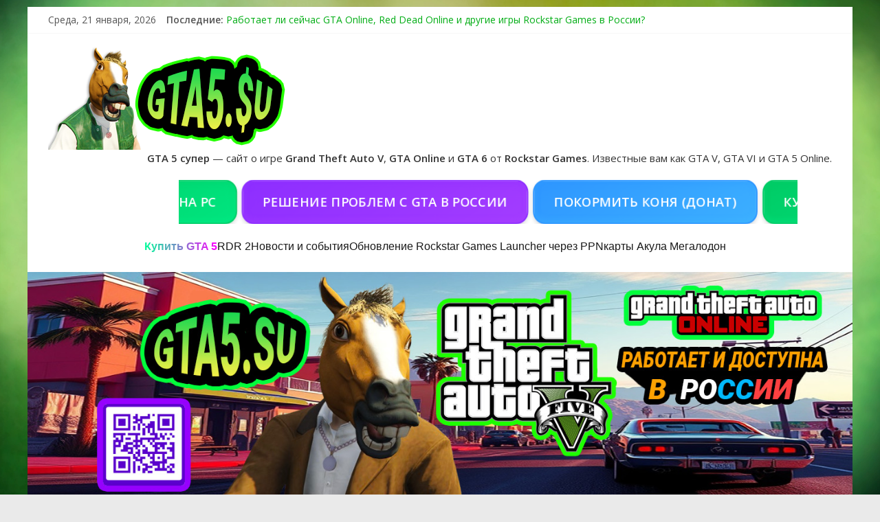

--- FILE ---
content_type: text/html; charset=UTF-8
request_url: https://gta5.su/tag/playstation-5-digital-edition/
body_size: 36219
content:
<!DOCTYPE html>
<html lang="ru-RU">
<head>
<meta charset="UTF-8" />
<meta name="viewport" content="width=device-width, initial-scale=1">
<link rel="profile" href="http://gmpg.org/xfn/11" />
<link rel="pingback" href="https://gta5.su/xmlrpc.php" />
<meta name='robots' content='index, follow, max-image-preview:large, max-snippet:-1, max-video-preview:-1' />

	<!-- This site is optimized with the Yoast SEO plugin v26.6 - https://yoast.com/wordpress/plugins/seo/ -->
	<title>Архивы PlayStation 5 Digital Edition - GTA5.su</title>
	<link rel="canonical" href="https://gta5.su/tag/playstation-5-digital-edition/" />
	<meta property="og:locale" content="ru_RU" />
	<meta property="og:type" content="article" />
	<meta property="og:title" content="Архивы PlayStation 5 Digital Edition - GTA5.su" />
	<meta property="og:url" content="https://gta5.su/tag/playstation-5-digital-edition/" />
	<meta property="og:site_name" content="GTA5.su" />
	<meta name="twitter:card" content="summary_large_image" />
	<script type="application/ld+json" class="yoast-schema-graph">{"@context":"https://schema.org","@graph":[{"@type":"CollectionPage","@id":"https://gta5.su/tag/playstation-5-digital-edition/","url":"https://gta5.su/tag/playstation-5-digital-edition/","name":"Архивы PlayStation 5 Digital Edition - GTA5.su","isPartOf":{"@id":"https://gta5.su/#website"},"primaryImageOfPage":{"@id":"https://gta5.su/tag/playstation-5-digital-edition/#primaryimage"},"image":{"@id":"https://gta5.su/tag/playstation-5-digital-edition/#primaryimage"},"thumbnailUrl":"https://gta5.su/wp-content/uploads/2020/11/PlayStation5-Xbox.jpg","breadcrumb":{"@id":"https://gta5.su/tag/playstation-5-digital-edition/#breadcrumb"},"inLanguage":"ru-RU"},{"@type":"ImageObject","inLanguage":"ru-RU","@id":"https://gta5.su/tag/playstation-5-digital-edition/#primaryimage","url":"https://gta5.su/wp-content/uploads/2020/11/PlayStation5-Xbox.jpg","contentUrl":"https://gta5.su/wp-content/uploads/2020/11/PlayStation5-Xbox.jpg","width":1920,"height":1080,"caption":"PlayStation 5 Xbox"},{"@type":"BreadcrumbList","@id":"https://gta5.su/tag/playstation-5-digital-edition/#breadcrumb","itemListElement":[{"@type":"ListItem","position":1,"name":"Главная страница","item":"https://gta5.su/"},{"@type":"ListItem","position":2,"name":"PlayStation 5 Digital Edition"}]},{"@type":"WebSite","@id":"https://gta5.su/#website","url":"https://gta5.su/","name":"GTA5.su","description":"GTA 5 супер - сайт о игре Grand Theft Auto V, GTA Online и GTA 6 от Rockstar Games","publisher":{"@id":"https://gta5.su/#organization"},"alternateName":"GTA5","potentialAction":[{"@type":"SearchAction","target":{"@type":"EntryPoint","urlTemplate":"https://gta5.su/?s={search_term_string}"},"query-input":{"@type":"PropertyValueSpecification","valueRequired":true,"valueName":"search_term_string"}}],"inLanguage":"ru-RU"},{"@type":"Organization","@id":"https://gta5.su/#organization","name":"GTA5.su","url":"https://gta5.su/","logo":{"@type":"ImageObject","inLanguage":"ru-RU","@id":"https://gta5.su/#/schema/logo/image/","url":"https://gta5.su/wp-content/uploads/2025/02/GTA5su_Horse_green_money.png","contentUrl":"https://gta5.su/wp-content/uploads/2025/02/GTA5su_Horse_green_money.png","width":350,"height":150,"caption":"GTA5.su"},"image":{"@id":"https://gta5.su/#/schema/logo/image/"}}]}</script>
	<!-- / Yoast SEO plugin. -->


<link rel='dns-prefetch' href='//fonts.googleapis.com' />
<link rel="alternate" type="application/rss+xml" title="GTA5.su &raquo; Лента" href="https://gta5.su/feed/" />
<link rel="alternate" type="application/rss+xml" title="GTA5.su &raquo; Лента комментариев" href="https://gta5.su/comments/feed/" />
<link rel="alternate" type="application/rss+xml" title="GTA5.su &raquo; Лента метки PlayStation 5 Digital Edition" href="https://gta5.su/tag/playstation-5-digital-edition/feed/" />
		<!-- This site uses the Google Analytics by MonsterInsights plugin v9.11.0 - Using Analytics tracking - https://www.monsterinsights.com/ -->
							<script src="//www.googletagmanager.com/gtag/js?id=G-PNP7VYPNKK"  data-cfasync="false" data-wpfc-render="false" type="text/javascript" async></script>
			<script data-cfasync="false" data-wpfc-render="false" type="text/javascript">
				var mi_version = '9.11.0';
				var mi_track_user = true;
				var mi_no_track_reason = '';
								var MonsterInsightsDefaultLocations = {"page_location":"https:\/\/gta5.su\/tag\/playstation-5-digital-edition\/"};
								if ( typeof MonsterInsightsPrivacyGuardFilter === 'function' ) {
					var MonsterInsightsLocations = (typeof MonsterInsightsExcludeQuery === 'object') ? MonsterInsightsPrivacyGuardFilter( MonsterInsightsExcludeQuery ) : MonsterInsightsPrivacyGuardFilter( MonsterInsightsDefaultLocations );
				} else {
					var MonsterInsightsLocations = (typeof MonsterInsightsExcludeQuery === 'object') ? MonsterInsightsExcludeQuery : MonsterInsightsDefaultLocations;
				}

								var disableStrs = [
										'ga-disable-G-PNP7VYPNKK',
									];

				/* Function to detect opted out users */
				function __gtagTrackerIsOptedOut() {
					for (var index = 0; index < disableStrs.length; index++) {
						if (document.cookie.indexOf(disableStrs[index] + '=true') > -1) {
							return true;
						}
					}

					return false;
				}

				/* Disable tracking if the opt-out cookie exists. */
				if (__gtagTrackerIsOptedOut()) {
					for (var index = 0; index < disableStrs.length; index++) {
						window[disableStrs[index]] = true;
					}
				}

				/* Opt-out function */
				function __gtagTrackerOptout() {
					for (var index = 0; index < disableStrs.length; index++) {
						document.cookie = disableStrs[index] + '=true; expires=Thu, 31 Dec 2099 23:59:59 UTC; path=/';
						window[disableStrs[index]] = true;
					}
				}

				if ('undefined' === typeof gaOptout) {
					function gaOptout() {
						__gtagTrackerOptout();
					}
				}
								window.dataLayer = window.dataLayer || [];

				window.MonsterInsightsDualTracker = {
					helpers: {},
					trackers: {},
				};
				if (mi_track_user) {
					function __gtagDataLayer() {
						dataLayer.push(arguments);
					}

					function __gtagTracker(type, name, parameters) {
						if (!parameters) {
							parameters = {};
						}

						if (parameters.send_to) {
							__gtagDataLayer.apply(null, arguments);
							return;
						}

						if (type === 'event') {
														parameters.send_to = monsterinsights_frontend.v4_id;
							var hookName = name;
							if (typeof parameters['event_category'] !== 'undefined') {
								hookName = parameters['event_category'] + ':' + name;
							}

							if (typeof MonsterInsightsDualTracker.trackers[hookName] !== 'undefined') {
								MonsterInsightsDualTracker.trackers[hookName](parameters);
							} else {
								__gtagDataLayer('event', name, parameters);
							}
							
						} else {
							__gtagDataLayer.apply(null, arguments);
						}
					}

					__gtagTracker('js', new Date());
					__gtagTracker('set', {
						'developer_id.dZGIzZG': true,
											});
					if ( MonsterInsightsLocations.page_location ) {
						__gtagTracker('set', MonsterInsightsLocations);
					}
										__gtagTracker('config', 'G-PNP7VYPNKK', {"forceSSL":"true"} );
										window.gtag = __gtagTracker;										(function () {
						/* https://developers.google.com/analytics/devguides/collection/analyticsjs/ */
						/* ga and __gaTracker compatibility shim. */
						var noopfn = function () {
							return null;
						};
						var newtracker = function () {
							return new Tracker();
						};
						var Tracker = function () {
							return null;
						};
						var p = Tracker.prototype;
						p.get = noopfn;
						p.set = noopfn;
						p.send = function () {
							var args = Array.prototype.slice.call(arguments);
							args.unshift('send');
							__gaTracker.apply(null, args);
						};
						var __gaTracker = function () {
							var len = arguments.length;
							if (len === 0) {
								return;
							}
							var f = arguments[len - 1];
							if (typeof f !== 'object' || f === null || typeof f.hitCallback !== 'function') {
								if ('send' === arguments[0]) {
									var hitConverted, hitObject = false, action;
									if ('event' === arguments[1]) {
										if ('undefined' !== typeof arguments[3]) {
											hitObject = {
												'eventAction': arguments[3],
												'eventCategory': arguments[2],
												'eventLabel': arguments[4],
												'value': arguments[5] ? arguments[5] : 1,
											}
										}
									}
									if ('pageview' === arguments[1]) {
										if ('undefined' !== typeof arguments[2]) {
											hitObject = {
												'eventAction': 'page_view',
												'page_path': arguments[2],
											}
										}
									}
									if (typeof arguments[2] === 'object') {
										hitObject = arguments[2];
									}
									if (typeof arguments[5] === 'object') {
										Object.assign(hitObject, arguments[5]);
									}
									if ('undefined' !== typeof arguments[1].hitType) {
										hitObject = arguments[1];
										if ('pageview' === hitObject.hitType) {
											hitObject.eventAction = 'page_view';
										}
									}
									if (hitObject) {
										action = 'timing' === arguments[1].hitType ? 'timing_complete' : hitObject.eventAction;
										hitConverted = mapArgs(hitObject);
										__gtagTracker('event', action, hitConverted);
									}
								}
								return;
							}

							function mapArgs(args) {
								var arg, hit = {};
								var gaMap = {
									'eventCategory': 'event_category',
									'eventAction': 'event_action',
									'eventLabel': 'event_label',
									'eventValue': 'event_value',
									'nonInteraction': 'non_interaction',
									'timingCategory': 'event_category',
									'timingVar': 'name',
									'timingValue': 'value',
									'timingLabel': 'event_label',
									'page': 'page_path',
									'location': 'page_location',
									'title': 'page_title',
									'referrer' : 'page_referrer',
								};
								for (arg in args) {
																		if (!(!args.hasOwnProperty(arg) || !gaMap.hasOwnProperty(arg))) {
										hit[gaMap[arg]] = args[arg];
									} else {
										hit[arg] = args[arg];
									}
								}
								return hit;
							}

							try {
								f.hitCallback();
							} catch (ex) {
							}
						};
						__gaTracker.create = newtracker;
						__gaTracker.getByName = newtracker;
						__gaTracker.getAll = function () {
							return [];
						};
						__gaTracker.remove = noopfn;
						__gaTracker.loaded = true;
						window['__gaTracker'] = __gaTracker;
					})();
									} else {
										console.log("");
					(function () {
						function __gtagTracker() {
							return null;
						}

						window['__gtagTracker'] = __gtagTracker;
						window['gtag'] = __gtagTracker;
					})();
									}
			</script>
							<!-- / Google Analytics by MonsterInsights -->
		<style id='wp-img-auto-sizes-contain-inline-css' type='text/css'>
img:is([sizes=auto i],[sizes^="auto," i]){contain-intrinsic-size:3000px 1500px}
/*# sourceURL=wp-img-auto-sizes-contain-inline-css */
</style>
<style id='wp-emoji-styles-inline-css' type='text/css'>

	img.wp-smiley, img.emoji {
		display: inline !important;
		border: none !important;
		box-shadow: none !important;
		height: 1em !important;
		width: 1em !important;
		margin: 0 0.07em !important;
		vertical-align: -0.1em !important;
		background: none !important;
		padding: 0 !important;
	}
/*# sourceURL=wp-emoji-styles-inline-css */
</style>
<style id='wp-block-library-inline-css' type='text/css'>
:root{--wp-block-synced-color:#7a00df;--wp-block-synced-color--rgb:122,0,223;--wp-bound-block-color:var(--wp-block-synced-color);--wp-editor-canvas-background:#ddd;--wp-admin-theme-color:#007cba;--wp-admin-theme-color--rgb:0,124,186;--wp-admin-theme-color-darker-10:#006ba1;--wp-admin-theme-color-darker-10--rgb:0,107,160.5;--wp-admin-theme-color-darker-20:#005a87;--wp-admin-theme-color-darker-20--rgb:0,90,135;--wp-admin-border-width-focus:2px}@media (min-resolution:192dpi){:root{--wp-admin-border-width-focus:1.5px}}.wp-element-button{cursor:pointer}:root .has-very-light-gray-background-color{background-color:#eee}:root .has-very-dark-gray-background-color{background-color:#313131}:root .has-very-light-gray-color{color:#eee}:root .has-very-dark-gray-color{color:#313131}:root .has-vivid-green-cyan-to-vivid-cyan-blue-gradient-background{background:linear-gradient(135deg,#00d084,#0693e3)}:root .has-purple-crush-gradient-background{background:linear-gradient(135deg,#34e2e4,#4721fb 50%,#ab1dfe)}:root .has-hazy-dawn-gradient-background{background:linear-gradient(135deg,#faaca8,#dad0ec)}:root .has-subdued-olive-gradient-background{background:linear-gradient(135deg,#fafae1,#67a671)}:root .has-atomic-cream-gradient-background{background:linear-gradient(135deg,#fdd79a,#004a59)}:root .has-nightshade-gradient-background{background:linear-gradient(135deg,#330968,#31cdcf)}:root .has-midnight-gradient-background{background:linear-gradient(135deg,#020381,#2874fc)}:root{--wp--preset--font-size--normal:16px;--wp--preset--font-size--huge:42px}.has-regular-font-size{font-size:1em}.has-larger-font-size{font-size:2.625em}.has-normal-font-size{font-size:var(--wp--preset--font-size--normal)}.has-huge-font-size{font-size:var(--wp--preset--font-size--huge)}.has-text-align-center{text-align:center}.has-text-align-left{text-align:left}.has-text-align-right{text-align:right}.has-fit-text{white-space:nowrap!important}#end-resizable-editor-section{display:none}.aligncenter{clear:both}.items-justified-left{justify-content:flex-start}.items-justified-center{justify-content:center}.items-justified-right{justify-content:flex-end}.items-justified-space-between{justify-content:space-between}.screen-reader-text{border:0;clip-path:inset(50%);height:1px;margin:-1px;overflow:hidden;padding:0;position:absolute;width:1px;word-wrap:normal!important}.screen-reader-text:focus{background-color:#ddd;clip-path:none;color:#444;display:block;font-size:1em;height:auto;left:5px;line-height:normal;padding:15px 23px 14px;text-decoration:none;top:5px;width:auto;z-index:100000}html :where(.has-border-color){border-style:solid}html :where([style*=border-top-color]){border-top-style:solid}html :where([style*=border-right-color]){border-right-style:solid}html :where([style*=border-bottom-color]){border-bottom-style:solid}html :where([style*=border-left-color]){border-left-style:solid}html :where([style*=border-width]){border-style:solid}html :where([style*=border-top-width]){border-top-style:solid}html :where([style*=border-right-width]){border-right-style:solid}html :where([style*=border-bottom-width]){border-bottom-style:solid}html :where([style*=border-left-width]){border-left-style:solid}html :where(img[class*=wp-image-]){height:auto;max-width:100%}:where(figure){margin:0 0 1em}html :where(.is-position-sticky){--wp-admin--admin-bar--position-offset:var(--wp-admin--admin-bar--height,0px)}@media screen and (max-width:600px){html :where(.is-position-sticky){--wp-admin--admin-bar--position-offset:0px}}

/*# sourceURL=wp-block-library-inline-css */
</style><style id='wp-block-paragraph-inline-css' type='text/css'>
.is-small-text{font-size:.875em}.is-regular-text{font-size:1em}.is-large-text{font-size:2.25em}.is-larger-text{font-size:3em}.has-drop-cap:not(:focus):first-letter{float:left;font-size:8.4em;font-style:normal;font-weight:100;line-height:.68;margin:.05em .1em 0 0;text-transform:uppercase}body.rtl .has-drop-cap:not(:focus):first-letter{float:none;margin-left:.1em}p.has-drop-cap.has-background{overflow:hidden}:root :where(p.has-background){padding:1.25em 2.375em}:where(p.has-text-color:not(.has-link-color)) a{color:inherit}p.has-text-align-left[style*="writing-mode:vertical-lr"],p.has-text-align-right[style*="writing-mode:vertical-rl"]{rotate:180deg}
/*# sourceURL=https://gta5.su/wp-includes/blocks/paragraph/style.min.css */
</style>
<style id='global-styles-inline-css' type='text/css'>
:root{--wp--preset--aspect-ratio--square: 1;--wp--preset--aspect-ratio--4-3: 4/3;--wp--preset--aspect-ratio--3-4: 3/4;--wp--preset--aspect-ratio--3-2: 3/2;--wp--preset--aspect-ratio--2-3: 2/3;--wp--preset--aspect-ratio--16-9: 16/9;--wp--preset--aspect-ratio--9-16: 9/16;--wp--preset--color--black: #000000;--wp--preset--color--cyan-bluish-gray: #abb8c3;--wp--preset--color--white: #ffffff;--wp--preset--color--pale-pink: #f78da7;--wp--preset--color--vivid-red: #cf2e2e;--wp--preset--color--luminous-vivid-orange: #ff6900;--wp--preset--color--luminous-vivid-amber: #fcb900;--wp--preset--color--light-green-cyan: #7bdcb5;--wp--preset--color--vivid-green-cyan: #00d084;--wp--preset--color--pale-cyan-blue: #8ed1fc;--wp--preset--color--vivid-cyan-blue: #0693e3;--wp--preset--color--vivid-purple: #9b51e0;--wp--preset--gradient--vivid-cyan-blue-to-vivid-purple: linear-gradient(135deg,rgb(6,147,227) 0%,rgb(155,81,224) 100%);--wp--preset--gradient--light-green-cyan-to-vivid-green-cyan: linear-gradient(135deg,rgb(122,220,180) 0%,rgb(0,208,130) 100%);--wp--preset--gradient--luminous-vivid-amber-to-luminous-vivid-orange: linear-gradient(135deg,rgb(252,185,0) 0%,rgb(255,105,0) 100%);--wp--preset--gradient--luminous-vivid-orange-to-vivid-red: linear-gradient(135deg,rgb(255,105,0) 0%,rgb(207,46,46) 100%);--wp--preset--gradient--very-light-gray-to-cyan-bluish-gray: linear-gradient(135deg,rgb(238,238,238) 0%,rgb(169,184,195) 100%);--wp--preset--gradient--cool-to-warm-spectrum: linear-gradient(135deg,rgb(74,234,220) 0%,rgb(151,120,209) 20%,rgb(207,42,186) 40%,rgb(238,44,130) 60%,rgb(251,105,98) 80%,rgb(254,248,76) 100%);--wp--preset--gradient--blush-light-purple: linear-gradient(135deg,rgb(255,206,236) 0%,rgb(152,150,240) 100%);--wp--preset--gradient--blush-bordeaux: linear-gradient(135deg,rgb(254,205,165) 0%,rgb(254,45,45) 50%,rgb(107,0,62) 100%);--wp--preset--gradient--luminous-dusk: linear-gradient(135deg,rgb(255,203,112) 0%,rgb(199,81,192) 50%,rgb(65,88,208) 100%);--wp--preset--gradient--pale-ocean: linear-gradient(135deg,rgb(255,245,203) 0%,rgb(182,227,212) 50%,rgb(51,167,181) 100%);--wp--preset--gradient--electric-grass: linear-gradient(135deg,rgb(202,248,128) 0%,rgb(113,206,126) 100%);--wp--preset--gradient--midnight: linear-gradient(135deg,rgb(2,3,129) 0%,rgb(40,116,252) 100%);--wp--preset--font-size--small: 13px;--wp--preset--font-size--medium: 20px;--wp--preset--font-size--large: 36px;--wp--preset--font-size--x-large: 42px;--wp--preset--spacing--20: 0.44rem;--wp--preset--spacing--30: 0.67rem;--wp--preset--spacing--40: 1rem;--wp--preset--spacing--50: 1.5rem;--wp--preset--spacing--60: 2.25rem;--wp--preset--spacing--70: 3.38rem;--wp--preset--spacing--80: 5.06rem;--wp--preset--shadow--natural: 6px 6px 9px rgba(0, 0, 0, 0.2);--wp--preset--shadow--deep: 12px 12px 50px rgba(0, 0, 0, 0.4);--wp--preset--shadow--sharp: 6px 6px 0px rgba(0, 0, 0, 0.2);--wp--preset--shadow--outlined: 6px 6px 0px -3px rgb(255, 255, 255), 6px 6px rgb(0, 0, 0);--wp--preset--shadow--crisp: 6px 6px 0px rgb(0, 0, 0);}:where(.is-layout-flex){gap: 0.5em;}:where(.is-layout-grid){gap: 0.5em;}body .is-layout-flex{display: flex;}.is-layout-flex{flex-wrap: wrap;align-items: center;}.is-layout-flex > :is(*, div){margin: 0;}body .is-layout-grid{display: grid;}.is-layout-grid > :is(*, div){margin: 0;}:where(.wp-block-columns.is-layout-flex){gap: 2em;}:where(.wp-block-columns.is-layout-grid){gap: 2em;}:where(.wp-block-post-template.is-layout-flex){gap: 1.25em;}:where(.wp-block-post-template.is-layout-grid){gap: 1.25em;}.has-black-color{color: var(--wp--preset--color--black) !important;}.has-cyan-bluish-gray-color{color: var(--wp--preset--color--cyan-bluish-gray) !important;}.has-white-color{color: var(--wp--preset--color--white) !important;}.has-pale-pink-color{color: var(--wp--preset--color--pale-pink) !important;}.has-vivid-red-color{color: var(--wp--preset--color--vivid-red) !important;}.has-luminous-vivid-orange-color{color: var(--wp--preset--color--luminous-vivid-orange) !important;}.has-luminous-vivid-amber-color{color: var(--wp--preset--color--luminous-vivid-amber) !important;}.has-light-green-cyan-color{color: var(--wp--preset--color--light-green-cyan) !important;}.has-vivid-green-cyan-color{color: var(--wp--preset--color--vivid-green-cyan) !important;}.has-pale-cyan-blue-color{color: var(--wp--preset--color--pale-cyan-blue) !important;}.has-vivid-cyan-blue-color{color: var(--wp--preset--color--vivid-cyan-blue) !important;}.has-vivid-purple-color{color: var(--wp--preset--color--vivid-purple) !important;}.has-black-background-color{background-color: var(--wp--preset--color--black) !important;}.has-cyan-bluish-gray-background-color{background-color: var(--wp--preset--color--cyan-bluish-gray) !important;}.has-white-background-color{background-color: var(--wp--preset--color--white) !important;}.has-pale-pink-background-color{background-color: var(--wp--preset--color--pale-pink) !important;}.has-vivid-red-background-color{background-color: var(--wp--preset--color--vivid-red) !important;}.has-luminous-vivid-orange-background-color{background-color: var(--wp--preset--color--luminous-vivid-orange) !important;}.has-luminous-vivid-amber-background-color{background-color: var(--wp--preset--color--luminous-vivid-amber) !important;}.has-light-green-cyan-background-color{background-color: var(--wp--preset--color--light-green-cyan) !important;}.has-vivid-green-cyan-background-color{background-color: var(--wp--preset--color--vivid-green-cyan) !important;}.has-pale-cyan-blue-background-color{background-color: var(--wp--preset--color--pale-cyan-blue) !important;}.has-vivid-cyan-blue-background-color{background-color: var(--wp--preset--color--vivid-cyan-blue) !important;}.has-vivid-purple-background-color{background-color: var(--wp--preset--color--vivid-purple) !important;}.has-black-border-color{border-color: var(--wp--preset--color--black) !important;}.has-cyan-bluish-gray-border-color{border-color: var(--wp--preset--color--cyan-bluish-gray) !important;}.has-white-border-color{border-color: var(--wp--preset--color--white) !important;}.has-pale-pink-border-color{border-color: var(--wp--preset--color--pale-pink) !important;}.has-vivid-red-border-color{border-color: var(--wp--preset--color--vivid-red) !important;}.has-luminous-vivid-orange-border-color{border-color: var(--wp--preset--color--luminous-vivid-orange) !important;}.has-luminous-vivid-amber-border-color{border-color: var(--wp--preset--color--luminous-vivid-amber) !important;}.has-light-green-cyan-border-color{border-color: var(--wp--preset--color--light-green-cyan) !important;}.has-vivid-green-cyan-border-color{border-color: var(--wp--preset--color--vivid-green-cyan) !important;}.has-pale-cyan-blue-border-color{border-color: var(--wp--preset--color--pale-cyan-blue) !important;}.has-vivid-cyan-blue-border-color{border-color: var(--wp--preset--color--vivid-cyan-blue) !important;}.has-vivid-purple-border-color{border-color: var(--wp--preset--color--vivid-purple) !important;}.has-vivid-cyan-blue-to-vivid-purple-gradient-background{background: var(--wp--preset--gradient--vivid-cyan-blue-to-vivid-purple) !important;}.has-light-green-cyan-to-vivid-green-cyan-gradient-background{background: var(--wp--preset--gradient--light-green-cyan-to-vivid-green-cyan) !important;}.has-luminous-vivid-amber-to-luminous-vivid-orange-gradient-background{background: var(--wp--preset--gradient--luminous-vivid-amber-to-luminous-vivid-orange) !important;}.has-luminous-vivid-orange-to-vivid-red-gradient-background{background: var(--wp--preset--gradient--luminous-vivid-orange-to-vivid-red) !important;}.has-very-light-gray-to-cyan-bluish-gray-gradient-background{background: var(--wp--preset--gradient--very-light-gray-to-cyan-bluish-gray) !important;}.has-cool-to-warm-spectrum-gradient-background{background: var(--wp--preset--gradient--cool-to-warm-spectrum) !important;}.has-blush-light-purple-gradient-background{background: var(--wp--preset--gradient--blush-light-purple) !important;}.has-blush-bordeaux-gradient-background{background: var(--wp--preset--gradient--blush-bordeaux) !important;}.has-luminous-dusk-gradient-background{background: var(--wp--preset--gradient--luminous-dusk) !important;}.has-pale-ocean-gradient-background{background: var(--wp--preset--gradient--pale-ocean) !important;}.has-electric-grass-gradient-background{background: var(--wp--preset--gradient--electric-grass) !important;}.has-midnight-gradient-background{background: var(--wp--preset--gradient--midnight) !important;}.has-small-font-size{font-size: var(--wp--preset--font-size--small) !important;}.has-medium-font-size{font-size: var(--wp--preset--font-size--medium) !important;}.has-large-font-size{font-size: var(--wp--preset--font-size--large) !important;}.has-x-large-font-size{font-size: var(--wp--preset--font-size--x-large) !important;}
/*# sourceURL=global-styles-inline-css */
</style>

<style id='classic-theme-styles-inline-css' type='text/css'>
/*! This file is auto-generated */
.wp-block-button__link{color:#fff;background-color:#32373c;border-radius:9999px;box-shadow:none;text-decoration:none;padding:calc(.667em + 2px) calc(1.333em + 2px);font-size:1.125em}.wp-block-file__button{background:#32373c;color:#fff;text-decoration:none}
/*# sourceURL=/wp-includes/css/classic-themes.min.css */
</style>
<link rel='stylesheet' id='contact-form-7-css' href='https://gta5.su/wp-content/plugins/contact-form-7/includes/css/styles.css?ver=6.1.2' type='text/css' media='all' />
<link rel='stylesheet' id='colormag_google_fonts-css' href='//fonts.googleapis.com/css?family=Open+Sans%3A400%2C600&#038;ver=6.9' type='text/css' media='all' />
<link rel='stylesheet' id='colormag_style-css' href='https://gta5.su/wp-content/themes/colormag/style.css?ver=6.9' type='text/css' media='all' />
<link rel='stylesheet' id='colormag-fontawesome-css' href='https://gta5.su/wp-content/themes/colormag/fontawesome/css/font-awesome.css?ver=4.2.1' type='text/css' media='all' />
<link rel='stylesheet' id='slb_core-css' href='https://gta5.su/wp-content/plugins/simple-lightbox/client/css/app.css?ver=2.9.4' type='text/css' media='all' />
<script type="text/javascript" src="https://gta5.su/wp-content/plugins/google-analytics-for-wordpress/assets/js/frontend-gtag.min.js?ver=9.11.0" id="monsterinsights-frontend-script-js" async="async" data-wp-strategy="async"></script>
<script data-cfasync="false" data-wpfc-render="false" type="text/javascript" id='monsterinsights-frontend-script-js-extra'>/* <![CDATA[ */
var monsterinsights_frontend = {"js_events_tracking":"true","download_extensions":"doc,pdf,ppt,zip,xls,docx,pptx,xlsx","inbound_paths":"[]","home_url":"https:\/\/gta5.su","hash_tracking":"false","v4_id":"G-PNP7VYPNKK"};/* ]]> */
</script>
<script type="text/javascript" src="https://gta5.su/wp-includes/js/jquery/jquery.min.js?ver=3.7.1" id="jquery-core-js"></script>
<script type="text/javascript" src="https://gta5.su/wp-includes/js/jquery/jquery-migrate.min.js?ver=3.4.1" id="jquery-migrate-js"></script>
<script type="text/javascript" src="https://gta5.su/wp-content/themes/colormag/js/colormag-custom.js?ver=6.9" id="colormag-custom-js"></script>
<link rel="https://api.w.org/" href="https://gta5.su/wp-json/" /><link rel="alternate" title="JSON" type="application/json" href="https://gta5.su/wp-json/wp/v2/tags/2456" /><link rel="EditURI" type="application/rsd+xml" title="RSD" href="https://gta5.su/xmlrpc.php?rsd" />
<meta name="generator" content="WordPress 6.9" />
<style type="text/css" id="custom-background-css">
body.custom-background { background-image: url("https://gta5.su/wp-content/uploads/2025/10/Rockstar_Games_atmosphere_green.webp"); background-position: left top; background-size: cover; background-repeat: no-repeat; background-attachment: fixed; }
</style>
	<link rel="icon" href="https://gta5.su/wp-content/uploads/2019/02/cropped-android-chrome-512x512-32x32.png" sizes="32x32" />
<link rel="icon" href="https://gta5.su/wp-content/uploads/2019/02/cropped-android-chrome-512x512-192x192.png" sizes="192x192" />
<link rel="apple-touch-icon" href="https://gta5.su/wp-content/uploads/2019/02/cropped-android-chrome-512x512-180x180.png" />
<meta name="msapplication-TileImage" content="https://gta5.su/wp-content/uploads/2019/02/cropped-android-chrome-512x512-270x270.png" />
<!-- GTA5.su Internal Styles --><style type="text/css"> .colormag-button,blockquote,button,input[type=reset],input[type=button],input[type=submit]{background-color:#00ad14}#site-title a,.next a:hover,.previous a:hover,.social-links i.fa:hover,a{color:#00ad14}.fa.search-top:hover{background-color:#00ad14}#site-navigation{border-top:4px solid #00ad14}.home-icon.front_page_on,.main-navigation a:hover,.main-navigation ul li ul li a:hover,.main-navigation ul li ul li:hover>a,.main-navigation ul li.current-menu-ancestor>a,.main-navigation ul li.current-menu-item ul li a:hover,.main-navigation ul li.current-menu-item>a,.main-navigation ul li.current_page_ancestor>a,.main-navigation ul li.current_page_item>a,.main-navigation ul li:hover>a,.main-small-navigation li a:hover,.site-header .menu-toggle:hover{background-color:#00ad14}.main-small-navigation .current-menu-item>a,.main-small-navigation .current_page_item>a{background:#00ad14}.promo-button-area a:hover{border:2px solid #00ad14;background-color:#00ad14}#content .wp-pagenavi .current,#content .wp-pagenavi a:hover,.format-link .entry-content a,.pagination span{background-color:#00ad14}.pagination a span:hover{color:#00ad14;border-color:#00ad14}#content .comments-area a.comment-edit-link:hover,#content .comments-area a.comment-permalink:hover,#content .comments-area article header cite a:hover,.comments-area .comment-author-link a:hover{color:#00ad14}.comments-area .comment-author-link span{background-color:#00ad14}.comment .comment-reply-link:hover,.nav-next a,.nav-previous a{color:#00ad14}#secondary .widget-title{border-bottom:2px solid #00ad14}#secondary .widget-title span{background-color:#00ad14}.footer-widgets-area .widget-title{border-bottom:2px solid #00ad14}.footer-widgets-area .widget-title span{background-color:#00ad14}.footer-widgets-area a:hover{color:#00ad14}.advertisement_above_footer .widget-title{border-bottom:2px solid #00ad14}.advertisement_above_footer .widget-title span{background-color:#00ad14}a#scroll-up i{color:#00ad14}.page-header .page-title{border-bottom:2px solid #00ad14}#content .post .article-content .above-entry-meta .cat-links a,.page-header .page-title span{background-color:#00ad14}#content .post .article-content .entry-title a:hover,.entry-meta .byline i,.entry-meta .cat-links i,.entry-meta a,.post .entry-title a:hover,.search .entry-title a:hover{color:#00ad14}.entry-meta .post-format i{background-color:#00ad14}.entry-meta .comments-link a:hover,.entry-meta .edit-link a:hover,.entry-meta .posted-on a:hover,.entry-meta .tag-links a:hover,.single #content .tags a:hover{color:#00ad14}.more-link,.no-post-thumbnail{background-color:#00ad14}.post-box .entry-meta .cat-links a:hover,.post-box .entry-meta .posted-on a:hover,.post.post-box .entry-title a:hover{color:#00ad14}.widget_featured_slider .slide-content .above-entry-meta .cat-links a{background-color:#00ad14}.widget_featured_slider .slide-content .below-entry-meta .byline a:hover,.widget_featured_slider .slide-content .below-entry-meta .comments a:hover,.widget_featured_slider .slide-content .below-entry-meta .posted-on a:hover,.widget_featured_slider .slide-content .entry-title a:hover{color:#00ad14}.widget_highlighted_posts .article-content .above-entry-meta .cat-links a{background-color:#00ad14}.byline a:hover,.comments a:hover,.edit-link a:hover,.posted-on a:hover,.tag-links a:hover,.widget_highlighted_posts .article-content .below-entry-meta .byline a:hover,.widget_highlighted_posts .article-content .below-entry-meta .comments a:hover,.widget_highlighted_posts .article-content .below-entry-meta .posted-on a:hover,.widget_highlighted_posts .article-content .entry-title a:hover{color:#00ad14}.widget_featured_posts .article-content .above-entry-meta .cat-links a{background-color:#00ad14}.widget_featured_posts .article-content .entry-title a:hover{color:#00ad14}.widget_featured_posts .widget-title{border-bottom:2px solid #00ad14}.widget_featured_posts .widget-title span{background-color:#00ad14}.related-posts-main-title .fa,.single-related-posts .article-content .entry-title a:hover{color:#00ad14}@media (max-width: 768px) {.better-responsive-menu .sub-toggle{background-color:#008f00}}</style>
<meta name="yandex-tableau-widget" content="logo=https://gta5.su/tableau/gta5su-logo.png, color=#5da130 />
<link rel="yandex-tableau-widget" href="https://gta5.su/tableau/manifest.json" />
<!-- Yandex.RTB -->
<script>window.yaContextCb=window.yaContextCb||[]</script>
<script src="https://yandex.ru/ads/system/context.js" async></script>
</head>

<body class="archive tag tag-playstation-5-digital-edition tag-2456 custom-background wp-custom-logo wp-theme-colormag  better-responsive-menu">
<div id="page" class="hfeed site">
		<header id="masthead" class="site-header clearfix">
		<div id="header-text-nav-container" class="clearfix">
                     <div class="news-bar">
               <div class="inner-wrap clearfix">
                  	<div class="date-in-header">
		Среда, 21 января, 2026	</div>

                     <div class="breaking-news">
      <strong class="breaking-news-latest">Последние:</strong>
      <ul class="newsticker">
               <li>
            <a href="https://gta5.su/rockstar-games-online/" title="Работает ли сейчас GTA Online, Red Dead Online и другие игры Rockstar Games в России?">Работает ли сейчас GTA Online, Red Dead Online и другие игры Rockstar Games в России?</a>
         </li>
               <li>
            <a href="https://gta5.su/happy-new-year-2026/" title="С Новым 2026 годом!">С Новым 2026 годом!</a>
         </li>
               <li>
            <a href="https://gta5.su/zima2026/" title="Новый год 2026 и зимние праздники в GTA Online">Новый год 2026 и зимние праздники в GTA Online</a>
         </li>
               <li>
            <a href="https://gta5.su/prix-luxury-real-estate/" title="Что будет в особняке GTA Online A Safehouse in the Hills Prix Luxury Real Estate">Что будет в особняке GTA Online A Safehouse in the Hills Prix Luxury Real Estate</a>
         </li>
               <li>
            <a href="https://gta5.su/gta-online-a-safehouse-in-the-hills/" title="Обновление GTA Online A Safehouse in the Hills">Обновление GTA Online A Safehouse in the Hills</a>
         </li>
            </ul>
   </div>
   
                  	<div class="social-links clearfix">
		<ul>
				</ul>
	</div><!-- .social-links -->
	               </div>
            </div>
         
			
			<div class="inner-wrap">

				<div id="header-text-nav-wrap" class="clearfix">
					<div id="header-left-section">
													<div id="header-logo-image">
								
								<a href="https://gta5.su/" class="custom-logo-link" rel="home"><img width="350" height="150" src="https://gta5.su/wp-content/uploads/2025/02/GTA5su_Horse_green_money.png" class="custom-logo" alt="GTA5.SU" decoding="async" fetchpriority="high" srcset="https://gta5.su/wp-content/uploads/2025/02/GTA5su_Horse_green_money.png 350w, https://gta5.su/wp-content/uploads/2025/02/GTA5su_Horse_green_money-300x129.png 300w" sizes="(max-width: 350px) 100vw, 350px" /></a>							</div><!-- #header-logo-image -->
												<div id="header-text" class="screen-reader-text">
                                             <h3 id="site-title">
                           <a href="https://gta5.su/" title="GTA5.su" rel="home">GTA5.su</a>
                        </h3>
                     							                        <p id="site-description">GTA 5 супер &#8212; сайт о игре Grand Theft Auto V, GTA Online и GTA 6 от Rockstar Games</p>
                     <!-- #site-description -->
						</div><!-- #header-text -->
					</div><!-- #header-left-section -->
					<div id="header-right-section">
												<div id="header-right-sidebar" class="clearfix">
						<aside id="text-36" class="widget widget_text clearfix">			<div class="textwidget"><p><strong>GTA 5 супер</strong> — сайт о игре <strong>Grand Theft Auto V</strong>, <strong>GTA Online</strong> и <strong>GTA 6</strong> от <strong>Rockstar Games</strong>. Известные вам как GTA V, GTA VI и GTA 5 Online.</p>
</div>
		</aside><aside id="custom_html-68" class="widget_text widget widget_custom_html clearfix"><div class="textwidget custom-html-widget"><style>
/* Карусель */
.neon-carousel-final-3b6d8f {
  width: 90%;
  max-width: 1000px;
  overflow: hidden;
  margin: 20px auto;
}

.carousel-track-final-3b6d8f {
  display: flex;
  animation: slideInfinite-final-3b6d8f 12s linear infinite;
}

.carousel-track-final-3b6d8f a {
  flex: 0 0 auto;
  margin: 0 6px;
  padding: 16px 28px;
  cursor: pointer;
  display: inline-block;
  border-radius: 18px;
  font-size: 18px;
  font-weight: 700;
  text-transform: uppercase;
  text-decoration: none;
  text-align: center;
  white-space: normal;
  word-break: break-word;
  transition: transform 0.3s ease, background-position 0.4s ease, box-shadow 0.3s ease;
  position: relative;
  overflow: hidden;
  background-size: 200% 200%;
  animation: subtlePulse 3s ease-in-out infinite alternate;
}

/* Цвета кнопок */
.neon-btn-green-final-3b6d8f {
  color: #fff;
  background: linear-gradient(145deg, #00cc66, #00ff99);
  border: 2px solid #00cc66;
  box-shadow: inset 0 -4px 8px rgba(0,255,153,0.25),
              inset 0 4px 8px rgba(0,204,102,0.25),
              0 3px 6px rgba(0,0,0,0.15);
}

.neon-btn-purple-final-3b6d8f {
  color: #fff;
  background: linear-gradient(145deg, #8e2fff, #b84aff);
  border: 2px solid #8e2fff;
  box-shadow: inset 0 -4px 8px rgba(184,74,255,0.25),
              inset 0 4px 8px rgba(142,47,255,0.25),
              0 3px 6px rgba(0,0,0,0.15);
}

.neon-btn-blue-final-3b6d8f {
  color: #fff;
  background: linear-gradient(145deg, #2f97ff, #4ac8ff);
  border: 2px solid #2f97ff;
  box-shadow: inset 0 -4px 8px rgba(74,200,255,0.25),
              inset 0 4px 8px rgba(47,151,255,0.25),
              0 3px 6px rgba(0,0,0,0.15);
}

/* Hover эффект */
.carousel-track-final-3b6d8f a:hover {
  transform: translateY(-5px) scale(1.12);
  background-position: right center;
  box-shadow: inset 0 -6px 12px rgba(0,255,153,0.35),
              inset 0 6px 12px rgba(0,204,102,0.35),
              0 6px 12px rgba(0,0,0,0.25);
}

/* Пульсация */
@keyframes subtlePulse {
  0% { transform: scale(1); }
  50% { transform: scale(1.03); }
  100% { transform: scale(1); }
}

/* Анимация прокрутки */
@keyframes slideInfinite-final-3b6d8f {
  0% { transform: translateX(0); }
  100% { transform: translateX(-50%); }
}

/* Мобильная версия */
@media (max-width:600px){
  .carousel-track-final-3b6d8f { animation: slideInfiniteMobile 18s ease-in-out infinite; }
  .carousel-track-final-3b6d8f a { flex:0 0 100%; font-size:16px; padding:12px 18px; }
}
@keyframes slideInfiniteMobile {
  0% { transform: translateX(0); }
  20% { transform: translateX(-100%); }
  40% { transform: translateX(-200%); }
  60% { transform: translateX(-300%); }
  80% { transform: translateX(-400%); }
  100% { transform: translateX(0); }
}
</style>

<div class="neon-carousel-final-3b6d8f">
  <div class="carousel-track-final-3b6d8f">
    <a href="https://gta5.su/premium/" target="_blank" class="neon-btn-green-final-3b6d8f">Купить GTA 5 Online на PC</a>
    <a href="https://gta5.su/ppn/" target="_blank" class="neon-btn-purple-final-3b6d8f">Решение проблем с GTA в России</a>
    <a href="https://horse.gta5.su/" target="_blank" class="neon-btn-blue-final-3b6d8f">Покормить Коня (Донат)</a>
    <!-- Дублируем кнопки через CSS анимацию, чтобы бесшовно прокручивалось -->
    <a href="https://gta5.su/premium/" target="_blank" class="neon-btn-green-final-3b6d8f">Купить GTA 5 Online на PC</a>
    <a href="https://gta5.su/ppn/" target="_blank" class="neon-btn-purple-final-3b6d8f">Решение проблем с GTA в России</a>
    <a href="https://gta5.su/horse/" target="_blank" class="neon-btn-blue-final-3b6d8f">Покормить Коня (Донат)</a>
  </div>
</div></div></aside><aside id="custom_html-69" class="widget_text widget widget_custom_html clearfix"><div class="textwidget custom-html-widget"><!-- Уникальное современное меню -->
<nav class="gta5-top-menu">
  <ul>
    <li><a href="https://gta5.su/key/" target="_blank" rel="noopener"><strong>Купить GTA 5</strong></a></li>
    <li><a href="https://gta5.su/buy-rdr2-russia/" target="_blank" rel="noopener">RDR 2</a></li>
    <li><a href="https://gta5.su/" target="_blank" rel="noopener">Новости и события</a></li>
    <li><a href="https://ppn.gta5.su/" target="_blank" rel="noopener">Обновление Rockstar Games Launcher через PPN</a></li>
    <li>
      <a href="https://gta5.su/shark-cash-card/" target="_blank" rel="noopener">карты Акула</a>
      <a href="https://gta5.su/megalodon-shark-cash-card/" target="_blank" rel="noopener">Мегалодон</a>
    </li>
  </ul>
</nav>

<style>
  /* Уникальные стили меню */
  .gta5-top-menu ul {
    list-style: none;
    display: flex;
    gap: 25px;
    margin: 0;
    padding: 0;
    align-items: center;
    font-family: 'Segoe UI', Tahoma, Geneva, Verdana, sans-serif;
  }

  .gta5-top-menu a {
    color: #1a1a1a;
    text-decoration: none;
    font-weight: 500;
    position: relative;
    padding: 5px 0;
    transition: all 0.3s ease;
  }

  .gta5-top-menu a::after {
    content: '';
    position: absolute;
    left: 0;
    bottom: -3px;
    width: 0;
    height: 2px;
    background: linear-gradient(90deg, #00ff99, #ff00ff, #ff9900);
    transition: width 0.3s ease;
    border-radius: 2px;
  }

  .gta5-top-menu a:hover {
    color: #00ffcc;
  }

  .gta5-top-menu a:hover::after {
    width: 100%;
  }

  .gta5-top-menu strong {
    font-weight: 700;
    background: linear-gradient(90deg, #00ff99, #ff00ff);
    -webkit-background-clip: text;
    -webkit-text-fill-color: transparent;
  }

  /* Адаптив для мобильных устройств */
  @media (max-width: 768px) {
    .gta5-top-menu ul {
      flex-direction: column;
      gap: 15px;
    }
  }
</style></div></aside>						</div>
									    	</div><!-- #header-right-section -->

			   </div><!-- #header-text-nav-wrap -->

			</div><!-- .inner-wrap -->

			<div id="wp-custom-header" class="wp-custom-header"><a href="https://gta5.su/" title="GTA5.su" rel="home"><div class="header-image-wrap"><img src="https://gta5.su/wp-content/uploads/2024/11/GTA5su_GTAVonline_Russia2024_QR.jpg" class="header-image" width="1400" height="400" alt="GTA5.su"></div></a></div>
			<nav id="site-navigation" class="main-navigation clearfix" role="navigation">
				<div class="inner-wrap clearfix">
					                  <div class="home-icon">
                     <a href="https://gta5.su/" title="GTA5.su"><i class="fa fa-home"></i></a>
                  </div>
                                 <h4 class="menu-toggle"></h4>
               <div class="menu-primary-container"><ul id="menu-%d0%bd%d0%b0%d0%b2%d0%b8%d0%b3%d0%b0%d1%86%d0%b8%d1%8f" class="menu"><li id="menu-item-4337" class="menu-item menu-item-type-post_type menu-item-object-page menu-item-has-children menu-item-4337"><a href="https://gta5.su/key/" title="Купить ключ GTA 5 для PC">Купить GTA 5</a>
<ul class="sub-menu">
	<li id="menu-item-4338" class="menu-item menu-item-type-post_type menu-item-object-page menu-item-has-children menu-item-4338"><a href="https://gta5.su/shark-cash-card/" title="Платежные карты Акула &#8212; Shark Cash Card">Платежные карты Акула</a>
	<ul class="sub-menu">
		<li id="menu-item-8153" class="menu-item menu-item-type-post_type menu-item-object-page menu-item-8153"><a href="https://gta5.su/megalodon-shark-cash-card/">Мегалодон — Megalodon Shark Cash Card</a></li>
		<li id="menu-item-8149" class="menu-item menu-item-type-post_type menu-item-object-page menu-item-8149"><a href="https://gta5.su/tiger-shark-cash-card/">Тигровая акула — Tiger Shark Cash Card</a></li>
		<li id="menu-item-8150" class="menu-item menu-item-type-post_type menu-item-object-page menu-item-8150"><a href="https://gta5.su/bull-shark-cash-card/">Акула-бык — Bull Shark Cash Card</a></li>
		<li id="menu-item-8151" class="menu-item menu-item-type-post_type menu-item-object-page menu-item-8151"><a href="https://gta5.su/great-white-shark-cash-card/">Белая акула — Great White Shark Cash Card</a></li>
		<li id="menu-item-8152" class="menu-item menu-item-type-post_type menu-item-object-page menu-item-8152"><a href="https://gta5.su/whale-shark-cash-card/">Акула-кит — Whale Shark Cash Card</a></li>
	</ul>
</li>
	<li id="menu-item-13105" class="menu-item menu-item-type-post_type menu-item-object-post menu-item-13105"><a href="https://gta5.su/buy-gta5-russia/" title="Купить GTA 5 в России с лицензией для игры в GTA Online можно онлайн">Купить GTA 5 в России</a></li>
	<li id="menu-item-6832" class="menu-item menu-item-type-post_type menu-item-object-page menu-item-6832"><a href="https://gta5.su/gta-v-white-shark/" title="Grand Theft Auto V и Great White Shark для GTA Online">GTA V и White Shark</a></li>
	<li id="menu-item-571" class="menu-item menu-item-type-post_type menu-item-object-page menu-item-has-children menu-item-571"><a href="https://gta5.su/store/">Магазин игр GTA</a>
	<ul class="sub-menu">
		<li id="menu-item-2524" class="menu-item menu-item-type-post_type menu-item-object-page menu-item-2524"><a href="https://gta5.su/shop/">Цифровой магазин</a></li>
		<li id="menu-item-5967" class="menu-item menu-item-type-post_type menu-item-object-page menu-item-5967"><a href="https://gta5.su/xbox-one-x/">Xbox One X — новый Xbox от Microsoft</a></li>
		<li id="menu-item-3634" class="menu-item menu-item-type-post_type menu-item-object-page menu-item-3634"><a href="https://gta5.su/shop/xbox-live-gold/" title="Купить Xbox Live">Xbox Live Gold</a></li>
		<li id="menu-item-2753" class="menu-item menu-item-type-post_type menu-item-object-page menu-item-2753"><a href="https://gta5.su/shop/antivirus/">Купить антивирус для компьютера</a></li>
		<li id="menu-item-347" class="menu-item menu-item-type-post_type menu-item-object-page menu-item-has-children menu-item-347"><a href="https://gta5.su/predzakaz-gta-v/" title="Предварительный заказ GTA 5">Предзаказ GTA V</a>
		<ul class="sub-menu">
			<li id="menu-item-402" class="menu-item menu-item-type-post_type menu-item-object-page menu-item-402"><a href="https://gta5.su/preorder/" title="Закажите игру сейчас">Заказать GTA 5</a></li>
		</ul>
</li>
		<li id="menu-item-5371" class="menu-item menu-item-type-post_type menu-item-object-page menu-item-5371"><a href="https://gta5.su/lottery/" title="Лотерея Grand Theft Auto V — розыгрыш игры">Лотерея</a></li>
	</ul>
</li>
</ul>
</li>
<li id="menu-item-4746" class="menu-item menu-item-type-post_type menu-item-object-page menu-item-has-children menu-item-4746"><a href="https://gta5.su/gta-v/" title="GTA V информация">GTA V</a>
<ul class="sub-menu">
	<li id="menu-item-4714" class="menu-item menu-item-type-post_type menu-item-object-page menu-item-4714"><a href="https://gta5.su/%d0%b3%d1%82%d0%b0-5/" title="ГТА 5 игра от Rockstar Games">ГТА 5</a></li>
	<li id="menu-item-1447" class="menu-item menu-item-type-post_type menu-item-object-page menu-item-1447"><a href="https://gta5.su/missions/">Задания GTA V</a></li>
	<li id="menu-item-1791" class="menu-item menu-item-type-post_type menu-item-object-page menu-item-1791"><a href="https://gta5.su/avatars-gta-5/">Аватары</a></li>
	<li id="menu-item-431" class="menu-item menu-item-type-post_type menu-item-object-page menu-item-has-children menu-item-431"><a href="https://gta5.su/gta-v/characters/">Персонажи GTA 5</a>
	<ul class="sub-menu">
		<li id="menu-item-481" class="menu-item menu-item-type-post_type menu-item-object-page menu-item-481"><a href="https://gta5.su/gta-v/characters/ua/">Персонажі GTA 5</a></li>
	</ul>
</li>
	<li id="menu-item-449" class="menu-item menu-item-type-post_type menu-item-object-page menu-item-449"><a href="https://gta5.su/gta-v/multiplayer-gta-5/">Мультиплеер GTA 5 — сетевая игра</a></li>
	<li id="menu-item-688" class="menu-item menu-item-type-post_type menu-item-object-page menu-item-688"><a href="https://gta5.su/gta-v/screens/">Скриншоты GTA V</a></li>
	<li id="menu-item-465" class="menu-item menu-item-type-post_type menu-item-object-page menu-item-465"><a href="https://gta5.su/xbox-one-gta-5/">GTA 5 для Xbox One</a></li>
	<li id="menu-item-532" class="menu-item menu-item-type-post_type menu-item-object-page menu-item-532"><a href="https://gta5.su/gta-5-on-ps4/">GTA 5 для PS4</a></li>
	<li id="menu-item-512" class="menu-item menu-item-type-post_type menu-item-object-page menu-item-512"><a href="https://gta5.su/gta-v/special-edition-gta-5/">Специальное издание</a></li>
	<li id="menu-item-1692" class="menu-item menu-item-type-post_type menu-item-object-page menu-item-has-children menu-item-1692"><a href="https://gta5.su/gta-v/radio/">Радио и музыка в GTA 5</a>
	<ul class="sub-menu">
		<li id="menu-item-4174" class="menu-item menu-item-type-post_type menu-item-object-page menu-item-4174"><a href="https://gta5.su/music/" title="Слушать музыку онлайн">Слушать музыку из GTA 5</a></li>
		<li id="menu-item-1904" class="menu-item menu-item-type-post_type menu-item-object-page menu-item-1904"><a href="https://gta5.su/gta-v/soundtrack/" title="Саундтрек GTA V">Саундтрек</a></li>
		<li id="menu-item-1903" class="menu-item menu-item-type-post_type menu-item-object-page menu-item-1903"><a href="https://gta5.su/gta-v/score/" title="Динамичная музыка GTA V">Динамичная музыка</a></li>
		<li id="menu-item-539" class="menu-item menu-item-type-post_type menu-item-object-page menu-item-539"><a href="https://gta5.su/music-gta-5/">Музыка</a></li>
	</ul>
</li>
	<li id="menu-item-1717" class="menu-item menu-item-type-post_type menu-item-object-page menu-item-1717"><a href="https://gta5.su/mods/">Моды для GTA 5</a></li>
	<li id="menu-item-519" class="menu-item menu-item-type-post_type menu-item-object-page menu-item-519"><a href="https://gta5.su/news-gta-5/">Новости</a></li>
	<li id="menu-item-523" class="menu-item menu-item-type-post_type menu-item-object-page menu-item-523"><a href="https://gta5.su/system-gta-5/">Cистемные требования</a></li>
	<li id="menu-item-470" class="menu-item menu-item-type-post_type menu-item-object-page menu-item-470"><a href="https://gta5.su/transport-gta-v/">Транспорт GTA V</a></li>
	<li id="menu-item-526" class="menu-item menu-item-type-post_type menu-item-object-page menu-item-526"><a href="https://gta5.su/art-gta-5/">Арты</a></li>
	<li id="menu-item-474" class="menu-item menu-item-type-post_type menu-item-object-page menu-item-has-children menu-item-474"><a href="https://gta5.su/gta-5-load-torrent/">Скачать торрент</a>
	<ul class="sub-menu">
		<li id="menu-item-1549" class="menu-item menu-item-type-post_type menu-item-object-page menu-item-1549"><a href="https://gta5.su/?page_id=1546">GTA 5 на PC скачать торрент невозможно</a></li>
	</ul>
</li>
	<li id="menu-item-478" class="menu-item menu-item-type-post_type menu-item-object-page menu-item-478"><a href="https://gta5.su/gta-v/ua/">GTA V інформація</a></li>
</ul>
</li>
<li id="menu-item-696" class="menu-item menu-item-type-post_type menu-item-object-page menu-item-has-children menu-item-696"><a href="https://gta5.su/gtaonline/">GTA Online</a>
<ul class="sub-menu">
	<li id="menu-item-11343" class="menu-item menu-item-type-post_type menu-item-object-post menu-item-11343"><a href="https://gta5.su/gta-online-los-santos-tuners/" title="GTA Online Los Santos Tuners обновление">Los Santos Tuners</a></li>
	<li id="menu-item-10730" class="menu-item menu-item-type-post_type menu-item-object-page menu-item-10730"><a href="https://gta5.su/transport/" title="Все транспортные средства">Транспорт</a></li>
	<li id="menu-item-5857" class="menu-item menu-item-type-post_type menu-item-object-page menu-item-5857"><a href="https://gta5.su/fastest-cars-gta-online/" title="Самые быстрые машины GTA Online">Самые быстрые машины</a></li>
	<li id="menu-item-2838" class="menu-item menu-item-type-post_type menu-item-object-page menu-item-has-children menu-item-2838"><a href="https://gta5.su/guide-gta-online/">Руководство GTA Online</a>
	<ul class="sub-menu">
		<li id="menu-item-10336" class="menu-item menu-item-type-post_type menu-item-object-post menu-item-10336"><a href="https://gta5.su/gamer-gta-online/" title="Советы новичкам в GTA Online и полезная информация для всех игроков ГТА Онлайн">Советы новичкам и полезная информация</a></li>
		<li id="menu-item-4597" class="menu-item menu-item-type-post_type menu-item-object-page menu-item-4597"><a href="https://gta5.su/gtaonline/bad_behavior/">Плохое поведение в GTA Online</a></li>
		<li id="menu-item-10337" class="menu-item menu-item-type-post_type menu-item-object-post menu-item-10337"><a href="https://gta5.su/open-wheel-racing-tips/" title="Советы по гонкам на болидах от Rockstar Games">Советы по гонкам на болидах</a></li>
		<li id="menu-item-10338" class="menu-item menu-item-type-post_type menu-item-object-post menu-item-10338"><a href="https://gta5.su/boss-and-bodyguard/" title="Успешный босс или громила в GTA Online — советы Rockstar Games">Успешный босс или громила</a></li>
		<li id="menu-item-10339" class="menu-item menu-item-type-post_type menu-item-object-post menu-item-10339"><a href="https://gta5.su/game-tips-adversary-modes/" title="Советы Rockstar по прохождению противоборств: «Нападение и защита», «Последняя черта» и «Стремительная автоколонна»">Советы Rockstar по прохождению противоборств</a></li>
		<li id="menu-item-10340" class="menu-item menu-item-type-post_type menu-item-object-post menu-item-has-children menu-item-10340"><a href="https://gta5.su/game-tips-freemode-events/" title="Советы от Rockstar по выполнению особых событий в свободном режиме">Советы от Rockstar по выполнению особых событий</a>
		<ul class="sub-menu">
			<li id="menu-item-10341" class="menu-item menu-item-type-post_type menu-item-object-post menu-item-10341"><a href="https://gta5.su/tips-freemode-events-part-two/" title="Вторая часть советов Rockstar по прохождению особых событий GTA Online">Вторая часть советов Rockstar по прохождению особых событий</a></li>
		</ul>
</li>
		<li id="menu-item-10101" class="menu-item menu-item-type-post_type menu-item-object-page menu-item-10101"><a href="https://gta5.su/mors-mutual-insurance/">Mors Mutual Insurance</a></li>
	</ul>
</li>
	<li id="menu-item-1847" class="menu-item menu-item-type-post_type menu-item-object-page menu-item-has-children menu-item-1847"><a href="https://gta5.su/gtaonline/openworld/" title="Хаос и беспредел в открытом мире GTA Online">Открытый мир</a>
	<ul class="sub-menu">
		<li id="menu-item-13970" class="menu-item menu-item-type-post_type menu-item-object-page menu-item-13970"><a href="https://gta5.su/gun-van-map/" title="Оружейный фургон в GTA Online Карта всех мест">Оружейный фургон на карте</a></li>
		<li id="menu-item-9097" class="menu-item menu-item-type-post_type menu-item-object-page menu-item-9097"><a href="https://gta5.su/peyote/" title="Пейот в GTA Online — карта и видео всех Peyote в ГТА Онлайн">Пейот в GTA Online</a></li>
		<li id="menu-item-8440" class="menu-item menu-item-type-post_type menu-item-object-page menu-item-8440"><a href="https://gta5.su/action-figures-map/" title="Карта всех фигурок в GTA Online">Карта фигурок</a></li>
		<li id="menu-item-8332" class="menu-item menu-item-type-post_type menu-item-object-page menu-item-8332"><a href="https://gta5.su/playing-cards-map/" title="Все игральные карты в GTA Online">Все игральные карты</a></li>
		<li id="menu-item-5015" class="menu-item menu-item-type-post_type menu-item-object-page menu-item-5015"><a href="https://gta5.su/gang-attack-map/" title="Карта бандитских разборок в GTA Online">Карта бандитских разборок</a></li>
		<li id="menu-item-7977" class="menu-item menu-item-type-post_type menu-item-object-page menu-item-7977"><a href="https://gta5.su/strip-club-vanilla-unicorn/" title="Стриптиз клуб Vanilla Unicorn (Ванильный единорог) в GTA Online">Стриптиз клуб Vanilla Unicorn</a></li>
		<li id="menu-item-7986" class="menu-item menu-item-type-post_type menu-item-object-page menu-item-7986"><a href="https://gta5.su/private-dance/" title="Приватный танец в квартире GTA Online">Приватный танец</a></li>
	</ul>
</li>
	<li id="menu-item-8895" class="menu-item menu-item-type-post_type menu-item-object-page menu-item-8895"><a href="https://gta5.su/gtaonline/interaction-menu/" title="Меню взаимодействия в GTA Online">Меню взаимодействия</a></li>
	<li id="menu-item-1846" class="menu-item menu-item-type-post_type menu-item-object-page menu-item-1846"><a href="https://gta5.su/gtaonline/jobs/" title="Дела в GTA Online">Дела</a></li>
	<li id="menu-item-8766" class="menu-item menu-item-type-post_type menu-item-object-page menu-item-has-children menu-item-8766"><a href="https://gta5.su/gtaonline/screenshots/">Скриншоты GTA Online</a>
	<ul class="sub-menu">
		<li id="menu-item-8765" class="menu-item menu-item-type-post_type menu-item-object-page menu-item-8765"><a href="https://gta5.su/gtaonline/screenshots/pc/">Скриншоты GTA Online на PC</a></li>
		<li id="menu-item-8763" class="menu-item menu-item-type-post_type menu-item-object-page menu-item-8763"><a href="https://gta5.su/gtaonline/screenshots/xbox-one/">Скриншоты GTA Online на Xbox One</a></li>
		<li id="menu-item-8764" class="menu-item menu-item-type-post_type menu-item-object-page menu-item-8764"><a href="https://gta5.su/gtaonline/screenshots/ps4/">Скриншоты GTA Online на PS4</a></li>
	</ul>
</li>
	<li id="menu-item-1845" class="menu-item menu-item-type-post_type menu-item-object-page menu-item-1845"><a href="https://gta5.su/gtaonline/races/" title="Гонки в GTA Online">Гонки</a></li>
	<li id="menu-item-1844" class="menu-item menu-item-type-post_type menu-item-object-page menu-item-1844"><a href="https://gta5.su/gtaonline/sports/" title="Спорт и другие занятия GTA Online">Спорт</a></li>
	<li id="menu-item-1843" class="menu-item menu-item-type-post_type menu-item-object-page menu-item-1843"><a href="https://gta5.su/gtaonline/customization/" title="Модификация GTA Online">Модификация</a></li>
	<li id="menu-item-1857" class="menu-item menu-item-type-post_type menu-item-object-page menu-item-1857"><a href="https://gta5.su/gtaonline/reputation/" title="Репутация и доход в GTA Online">Репутация и доход</a></li>
	<li id="menu-item-1848" class="menu-item menu-item-type-post_type menu-item-object-page menu-item-1848"><a href="https://gta5.su/gtaonline/make-money/" title="Как заработать деньги в GTA Online">Заработки</a></li>
	<li id="menu-item-1849" class="menu-item menu-item-type-post_type menu-item-object-page menu-item-1849"><a href="https://gta5.su/gtaonline/cheats-and-secrets/" title="Коды и секреты в GTA Online">Коды и секреты</a></li>
	<li id="menu-item-3971" class="menu-item menu-item-type-post_type menu-item-object-page menu-item-3971"><a href="https://gta5.su/gtaonline/properties/" title="Собственность в GTA Online">Собственность</a></li>
	<li id="menu-item-2299" class="menu-item menu-item-type-post_type menu-item-object-page menu-item-2299"><a href="https://gta5.su/gtaonline/crews/" title="Банды GTA Online">Банды</a></li>
	<li id="menu-item-2259" class="menu-item menu-item-type-post_type menu-item-object-page menu-item-2259"><a href="https://gta5.su/gta-5-online/">GTA 5 Online</a></li>
	<li id="menu-item-2555" class="menu-item menu-item-type-post_type menu-item-object-page menu-item-has-children menu-item-2555"><a href="https://gta5.su/dlc/" title="Дополнения для GTA 5 и GTA Online">Дополнения</a>
	<ul class="sub-menu">
		<li id="menu-item-2414" class="menu-item menu-item-type-post_type menu-item-object-page menu-item-2414"><a href="https://gta5.su/the-high-life/" title="Обновление Высший свет для GTA Online">Высший свет</a></li>
		<li id="menu-item-2212" class="menu-item menu-item-type-post_type menu-item-object-page menu-item-2212"><a href="https://gta5.su/the-business/" title="The Business &#8212; дополнение для GTA Online">The Business</a></li>
		<li id="menu-item-2111" class="menu-item menu-item-type-post_type menu-item-object-page menu-item-2111"><a href="https://gta5.su/gtaonline/valentines-day-massacre-special/">Valentine’s Day Massacre Special</a></li>
		<li id="menu-item-862" class="menu-item menu-item-type-post_type menu-item-object-page menu-item-862"><a href="https://gta5.su/the-beach-bum-pack/" title="Первое дополнение GTA Online">The Beach Bum Pack</a></li>
	</ul>
</li>
	<li id="menu-item-2272" class="menu-item menu-item-type-post_type menu-item-object-page menu-item-2272"><a href="https://gta5.su/gtaonline/report-cheaters/" title="Как сообщить о читере в GTA Online">Сообщить о читере</a></li>
	<li id="menu-item-4839" class="menu-item menu-item-type-post_type menu-item-object-page menu-item-4839"><a href="https://gta5.su/gtaonline/status/" title="Статус серверов GTA Online">Статус серверов</a></li>
	<li id="menu-item-8261" class="menu-item menu-item-type-post_type menu-item-object-page menu-item-has-children menu-item-8261"><a href="https://gta5.su/rp/" title="GTA 5 RP — ГТА 5 РП — Role Play">GTA 5 RP</a>
	<ul class="sub-menu">
		<li id="menu-item-8264" class="menu-item menu-item-type-post_type menu-item-object-page menu-item-8264"><a href="https://gta5.su/rp/server/">GTA 5 RP сервера</a></li>
	</ul>
</li>
</ul>
</li>
<li id="menu-item-61" class="menu-item menu-item-type-post_type menu-item-object-page menu-item-has-children menu-item-61"><a href="https://gta5.su/grand-theft-auto-5/">Grand Theft Auto V</a>
<ul class="sub-menu">
	<li id="menu-item-121" class="menu-item menu-item-type-post_type menu-item-object-page menu-item-121"><a href="https://gta5.su/buy-gta-5/">Купить GTA 5</a></li>
	<li id="menu-item-138" class="menu-item menu-item-type-post_type menu-item-object-page menu-item-has-children menu-item-138"><a href="https://gta5.su/cheats/">Коды для GTA 5</a>
	<ul class="sub-menu">
		<li id="menu-item-4718" class="menu-item menu-item-type-post_type menu-item-object-page menu-item-4718"><a href="https://gta5.su/cheats/gta-5-pc/" title="Коды на ГТА 5 для ПК &#8212; супер читы GTA 5 PC">Коды на ГТА 5 для ПК</a></li>
		<li id="menu-item-1538" class="menu-item menu-item-type-post_type menu-item-object-page menu-item-1538"><a href="https://gta5.su/cheats/playstation-3/" title="Коды для GTA 5 на PlayStation 3">На PlayStation 3</a></li>
		<li id="menu-item-1539" class="menu-item menu-item-type-post_type menu-item-object-page menu-item-1539"><a href="https://gta5.su/cheats/xbox-360/" title="Коды для GTA 5 на Xbox 360">На Xbox 360</a></li>
	</ul>
</li>
	<li id="menu-item-125" class="menu-item menu-item-type-post_type menu-item-object-page menu-item-125"><a href="https://gta5.su/title-game/">Название GTA 5</a></li>
	<li id="menu-item-129" class="menu-item menu-item-type-post_type menu-item-object-page menu-item-129"><a href="https://gta5.su/100-passing/">Список 100% прохождения</a></li>
	<li id="menu-item-133" class="menu-item menu-item-type-post_type menu-item-object-page menu-item-133"><a href="https://gta5.su/achievements/">Достижения и трофеи</a></li>
	<li id="menu-item-143" class="menu-item menu-item-type-post_type menu-item-object-page menu-item-has-children menu-item-143"><a href="https://gta5.su/map-gta5/">Карта GTA 5</a>
	<ul class="sub-menu">
		<li id="menu-item-8359" class="menu-item menu-item-type-post_type menu-item-object-page menu-item-8359"><a href="https://gta5.su/lophophora-map/" title="Лофофора на карте в GTA 5 — все кактусы пейот в игре">Лофофора на карте</a></li>
		<li id="menu-item-847" class="menu-item menu-item-type-post_type menu-item-object-page menu-item-847"><a href="https://gta5.su/legend-map-gta-v/">Обозначения на карте GTA V</a></li>
	</ul>
</li>
	<li id="menu-item-190" class="menu-item menu-item-type-post_type menu-item-object-page menu-item-190"><a href="https://gta5.su/guides/">Руководства</a></li>
	<li id="menu-item-180" class="menu-item menu-item-type-custom menu-item-object-custom menu-item-has-children menu-item-180"><a href="http://gta-now.ru/photo/gta_5/13">Изображения</a>
	<ul class="sub-menu">
		<li id="menu-item-181" class="menu-item menu-item-type-custom menu-item-object-custom menu-item-181"><a href="http://gta-now.ru/photo/gta_5/screen/34">Скриншоты</a></li>
	</ul>
</li>
	<li id="menu-item-162" class="menu-item menu-item-type-post_type menu-item-object-page menu-item-162"><a href="https://gta5.su/collection-edition-gta5/">Коллекционное издание</a></li>
	<li id="menu-item-428" class="menu-item menu-item-type-post_type menu-item-object-page menu-item-has-children menu-item-428"><a href="https://gta5.su/crew/">Вступить в команду GTA 5</a>
	<ul class="sub-menu">
		<li id="menu-item-219" class="menu-item menu-item-type-post_type menu-item-object-page menu-item-219"><a href="https://gta5.su/crew-grandtheftauto5/">Crew GTA5</a></li>
	</ul>
</li>
	<li id="menu-item-459" class="menu-item menu-item-type-post_type menu-item-object-page menu-item-459"><a href="https://gta5.su/download-gta-5/">Скачать GTA V бесплатно</a></li>
	<li id="menu-item-716" class="menu-item menu-item-type-post_type menu-item-object-page menu-item-716"><a href="https://gta5.su/video-editor-gta-v/">Видео редактор GTA V</a></li>
</ul>
</li>
<li id="menu-item-42" class="menu-item menu-item-type-post_type menu-item-object-page menu-item-has-children menu-item-42"><a href="https://gta5.su/video/">Видео</a>
<ul class="sub-menu">
	<li id="menu-item-659" class="menu-item menu-item-type-post_type menu-item-object-page menu-item-659"><a href="https://gta5.su/video/gameplay-gta-v/">GTA 5 gameplay</a></li>
	<li id="menu-item-558" class="menu-item menu-item-type-post_type menu-item-object-page menu-item-558"><a href="https://gta5.su/trailer-gta5/">Трейлеры</a></li>
	<li id="menu-item-936" class="menu-item menu-item-type-post_type menu-item-object-page menu-item-936"><a href="https://gta5.su/video/mythbusters/" title="Разрушители мифов GTA V">Разрушители мифов</a></li>
	<li id="menu-item-6827" class="menu-item menu-item-type-post_type menu-item-object-page menu-item-6827"><a href="https://gta5.su/video/rockstar-games-collection/" title="Коллекция сувениров Rockstar Games">Коллекция сувениров</a></li>
	<li id="menu-item-6729" class="menu-item menu-item-type-post_type menu-item-object-page menu-item-6729"><a href="https://gta5.su/video/top/" title="Топ видео GTA 5">Топ видео</a></li>
	<li id="menu-item-6751" class="menu-item menu-item-type-post_type menu-item-object-page menu-item-6751"><a href="https://gta5.su/video/mod/" title="Моды GTA 5 — обзор модов для игры — Видео ГТА 5">Моды</a></li>
	<li id="menu-item-7501" class="menu-item menu-item-type-post_type menu-item-object-page menu-item-7501"><a href="https://gta5.su/video/fortnite-gta-5-mod/" title="Fortnite в GTA 5 мод для игры — Видео Фортнайт ГТА 5">Fortnite в GTA 5</a></li>
	<li id="menu-item-6763" class="menu-item menu-item-type-post_type menu-item-object-page menu-item-6763"><a href="https://gta5.su/video/minecraft-gta/" title="Майнкрафт и ГТА 5 моды для игры — Видео Minecraft GTA 5">Майнкрафт</a></li>
	<li id="menu-item-6791" class="menu-item menu-item-type-post_type menu-item-object-page menu-item-6791"><a href="https://gta5.su/video/gta6/" title="GTA 6 видео геймплей игры и трейлер — Видео ГТА 6">GTA 6 видео</a></li>
	<li id="menu-item-5842" class="menu-item menu-item-type-post_type menu-item-object-page menu-item-5842"><a href="https://gta5.su/coub/" title="GTA 5 Coub — приколы и смешные моменты из игры">Coub</a></li>
	<li id="menu-item-7755" class="menu-item menu-item-type-post_type menu-item-object-page menu-item-7755"><a href="https://gta5.su/video/end-credits-gta5-pc/">Финальные титры GTA 5</a></li>
</ul>
</li>
<li id="menu-item-4339" class="menu-item menu-item-type-post_type menu-item-object-page menu-item-has-children menu-item-4339"><a href="https://gta5.su/pc/" title="GTA 5 на PC">PC</a>
<ul class="sub-menu">
	<li id="menu-item-4340" class="menu-item menu-item-type-post_type menu-item-object-page menu-item-4340"><a href="https://gta5.su/system/" title="Официальные системные требования GTA 5">Системные требования</a></li>
	<li id="menu-item-4846" class="menu-item menu-item-type-post_type menu-item-object-page menu-item-4846"><a href="https://gta5.su/my-pc/">Мой компьютер</a></li>
	<li id="menu-item-4341" class="menu-item menu-item-type-post_type menu-item-object-page menu-item-4341"><a href="https://gta5.su/installation/" title="Установка GTA 5 для PC">Установка</a></li>
	<li id="menu-item-4412" class="menu-item menu-item-type-post_type menu-item-object-page menu-item-has-children menu-item-4412"><a href="https://gta5.su/social-club/" title="Social Club Rockstar Games">Social Club</a>
	<ul class="sub-menu">
		<li id="menu-item-5289" class="menu-item menu-item-type-post_type menu-item-object-page menu-item-5289"><a href="https://gta5.su/password-social-club/">Примеры сложных паролей для Social Club</a></li>
	</ul>
</li>
	<li id="menu-item-4342" class="menu-item menu-item-type-post_type menu-item-object-page menu-item-4342"><a href="https://gta5.su/update/" title="Обновление GTA 5 для PC">Обновление</a></li>
	<li id="menu-item-4343" class="menu-item menu-item-type-post_type menu-item-object-page menu-item-4343"><a href="https://gta5.su/errorcodes/" title="Коды ошибок GTA 5 для PC">Коды ошибок</a></li>
	<li id="menu-item-4650" class="menu-item menu-item-type-post_type menu-item-object-page menu-item-4650"><a href="https://gta5.su/perenos/" title="Перенос персонажа GTA Online на PC">Перенос персонажа</a></li>
	<li id="menu-item-4344" class="menu-item menu-item-type-post_type menu-item-object-page menu-item-4344"><a href="https://gta5.su/drivers/" title="Драйверы GTA 5 для PC">Драйверы</a></li>
	<li id="menu-item-4345" class="menu-item menu-item-type-post_type menu-item-object-page menu-item-4345"><a href="https://gta5.su/gta-5-gta-online/">Разница между GTA 5 и GTA Online</a></li>
	<li id="menu-item-4990" class="menu-item menu-item-type-post_type menu-item-object-page menu-item-4990"><a href="https://gta5.su/openiv/" title="OpenIV 2.8 для GTA 5 скачать на PC">OpenIV 2.8</a></li>
	<li id="menu-item-4439" class="menu-item menu-item-type-post_type menu-item-object-page menu-item-4439"><a href="https://gta5.su/activate/">Активировать код</a></li>
</ul>
</li>
<li id="menu-item-7336" class="menu-item menu-item-type-post_type menu-item-object-page menu-item-has-children menu-item-7336"><a href="https://gta5.su/reddeadredemption2/" title="Red Dead Redemption 2 — купить игру">RDR2</a>
<ul class="sub-menu">
	<li id="menu-item-7353" class="menu-item menu-item-type-post_type menu-item-object-page menu-item-has-children menu-item-7353"><a href="https://gta5.su/red-dead-online/">Red Dead Online</a>
	<ul class="sub-menu">
		<li id="menu-item-8962" class="menu-item menu-item-type-post_type menu-item-object-page menu-item-8962"><a href="https://gta5.su/red-dead-online/awards/">Награды Red Dead Online</a></li>
	</ul>
</li>
	<li id="menu-item-8963" class="menu-item menu-item-type-post_type menu-item-object-page menu-item-8963"><a href="https://gta5.su/reddeadredemption2/accomplishments/">Достижения Red Dead Redemption 2</a></li>
</ul>
</li>
<li id="menu-item-13104" class="menu-item menu-item-type-custom menu-item-object-custom menu-item-has-children menu-item-13104"><a href="https://gta5.su/gta6/">GTA 6</a>
<ul class="sub-menu">
	<li id="menu-item-15896" class="menu-item menu-item-type-custom menu-item-object-custom menu-item-15896"><a href="https://gta5.su/gta6-trailer1/" title="Первый официальный трейлер ГТА 6">Трейлер GTA 6</a></li>
</ul>
</li>
<li id="menu-item-13106" class="menu-item menu-item-type-post_type menu-item-object-post menu-item-13106"><a href="https://gta5.su/premium/" title="GTA Online Premium — купите сейчас и получите премиум возможности">Premium</a></li>
<li id="menu-item-9" class="menu-item menu-item-type-post_type menu-item-object-page menu-item-has-children menu-item-9"><a href="https://gta5.su/contact/" title="Обратная связь">Связь</a>
<ul class="sub-menu">
	<li id="menu-item-172" class="menu-item menu-item-type-post_type menu-item-object-page menu-item-172"><a href="https://gta5.su/ask-gta5/">Спроси про GTA 5</a></li>
	<li id="menu-item-3940" class="menu-item menu-item-type-post_type menu-item-object-page menu-item-has-children menu-item-3940"><a href="https://gta5.su/support/">Поддержка игр GTA 5 и GTA Online</a>
	<ul class="sub-menu">
		<li id="menu-item-3955" class="menu-item menu-item-type-post_type menu-item-object-page menu-item-3955"><a href="https://gta5.su/support/go-to-login/" title="Перейти ко входу в систему &#8212; Social Club GTA V">Перейти ко входу в систему</a></li>
		<li id="menu-item-3965" class="menu-item menu-item-type-post_type menu-item-object-page menu-item-3965"><a href="https://gta5.su/support/requests/" title="Отправить запрос в поддержку Rockstar Games">Отправить запрос в поддержку</a></li>
		<li id="menu-item-4062" class="menu-item menu-item-type-post_type menu-item-object-page menu-item-4062"><a href="https://gta5.su/support/re-download-gta-v-pc/" title="Повторная загрузка и установка GTA V для PC">Повторная установка GTA V</a></li>
		<li id="menu-item-3976" class="menu-item menu-item-type-post_type menu-item-object-page menu-item-3976"><a href="https://gta5.su/support/protecting-account-social-club/" title="Защита учётной записи Social Club">Защита учётной записи</a></li>
		<li id="menu-item-3983" class="menu-item menu-item-type-post_type menu-item-object-page menu-item-has-children menu-item-3983"><a href="https://gta5.su/support/account-social-club/" title="Учётная запись Social Club">Учётная запись</a>
		<ul class="sub-menu">
			<li id="menu-item-6013" class="menu-item menu-item-type-post_type menu-item-object-page menu-item-6013"><a href="https://gta5.su/unblock-account/" title="Разблокировать аккаунт — снять блокировку в GTA Online">Разблокировать аккаунт</a></li>
		</ul>
</li>
		<li id="menu-item-3979" class="menu-item menu-item-type-post_type menu-item-object-page menu-item-3979"><a href="https://gta5.su/support/delete-account-social-club/" title="Удалить аккаунт Social Club">Удалить аккаунт</a></li>
		<li id="menu-item-4132" class="menu-item menu-item-type-post_type menu-item-object-page menu-item-4132"><a href="https://gta5.su/support/daily-objectives-gta-online/" title="Не обновляются ежедневные задания в GTA Online">Не обновляются ежедневные задания</a></li>
		<li id="menu-item-4136" class="menu-item menu-item-type-post_type menu-item-object-page menu-item-4136"><a href="https://gta5.su/support/report-crew-emblems-gta-online/" title="Жалоба на дизайн эмблемы банды в GTA Online">Жалоба на дизайн эмблемы</a></li>
		<li id="menu-item-4284" class="menu-item menu-item-type-post_type menu-item-object-page menu-item-4284"><a href="https://gta5.su/support/download-social-club/">Загрузить Social Club Rockstar Games</a></li>
		<li id="menu-item-3944" class="menu-item menu-item-type-post_type menu-item-object-page menu-item-3944"><a href="https://gta5.su/support/screenshot/" title="Как сделать скриншот &#8212; инструкция">Как сделать скриншот</a></li>
		<li id="menu-item-4324" class="menu-item menu-item-type-post_type menu-item-object-page menu-item-4324"><a href="https://gta5.su/speed/">Скорость соединения с сетью Интернет</a></li>
		<li id="menu-item-5474" class="menu-item menu-item-type-post_type menu-item-object-page menu-item-5474"><a href="https://gta5.su/support/strict-nat/">Строгий NAT в GTA Online</a></li>
	</ul>
</li>
	<li id="menu-item-200" class="menu-item menu-item-type-post_type menu-item-object-page menu-item-200"><a href="https://gta5.su/bug/">Сообщить об ошибке</a></li>
	<li id="menu-item-615" class="menu-item menu-item-type-custom menu-item-object-custom menu-item-615"><a href="https://gta5.su/advert/">Разместить объявление</a></li>
	<li id="menu-item-334" class="menu-item menu-item-type-custom menu-item-object-custom menu-item-334"><a href="http://gta-now.ru/forum/33">Форум</a></li>
	<li id="menu-item-2124" class="menu-item menu-item-type-post_type menu-item-object-page menu-item-2124"><a href="https://gta5.su/social/">Мы в социальных сетях</a></li>
	<li id="menu-item-1712" class="menu-item menu-item-type-post_type menu-item-object-page menu-item-has-children menu-item-1712"><a href="https://gta5.su/rockstar-games/">Rockstar Games</a>
	<ul class="sub-menu">
		<li id="menu-item-4429" class="menu-item menu-item-type-post_type menu-item-object-page menu-item-4429"><a href="https://gta5.su/rockstar-games/support/" title="Служба поддержки Rockstar Games">Поддержка Rockstar Games</a></li>
		<li id="menu-item-5647" class="menu-item menu-item-type-post_type menu-item-object-page menu-item-5647"><a href="https://gta5.su/rockstar-games/legal/" title="Условия и положения Rockstar Games">Условия и положения</a></li>
		<li id="menu-item-5650" class="menu-item menu-item-type-post_type menu-item-object-page menu-item-5650"><a href="https://gta5.su/rockstar-games/eula/" title="Лицензионное соглашение Rockstar Games">Лицензионное соглашение</a></li>
		<li id="menu-item-4771" class="menu-item menu-item-type-post_type menu-item-object-page menu-item-4771"><a href="https://gta5.su/stream/" title="Прямая трансляция Rockstar Games">Прямая трансляция</a></li>
		<li id="menu-item-5470" class="menu-item menu-item-type-post_type menu-item-object-page menu-item-5470"><a href="https://gta5.su/rdr2/">Red Dead Redemption 2 игра Rockstar Games</a></li>
	</ul>
</li>
	<li id="menu-item-2322" class="menu-item menu-item-type-post_type menu-item-object-page menu-item-2322"><a href="https://gta5.su/blacklist/" title="Чёрный список сайтов">Чёрный список</a></li>
	<li id="menu-item-7946" class="menu-item menu-item-type-post_type menu-item-object-page menu-item-7946"><a href="https://gta5.su/list-of-unofficial-sites/" title="Список неофициальных сайтов о GTA и играх Rockstar Games">Список неофициальных сайтов</a></li>
	<li id="menu-item-77" class="menu-item menu-item-type-post_type menu-item-object-page menu-item-77"><a href="https://gta5.su/en/contact/">Contact Form</a></li>
	<li id="menu-item-4516" class="menu-item menu-item-type-custom menu-item-object-custom menu-item-4516"><a href="https://gta5.su/buy/">Купить GTA 5 для PC</a></li>
	<li id="menu-item-4672" class="menu-item menu-item-type-custom menu-item-object-custom menu-item-4672"><a href="https://gta5.su/love-you/">GTA5.su любит тебя</a></li>
	<li id="menu-item-6774" class="menu-item menu-item-type-post_type menu-item-object-page menu-item-6774"><a href="https://gta5.su/community/" title="Сообщество игроков Rockstar Games">Сообщество игроков</a></li>
	<li id="menu-item-5756" class="menu-item menu-item-type-post_type menu-item-object-page menu-item-has-children menu-item-5756"><a href="https://gta5.su/news/" title="Краткая сводка новостей">Новости и информация</a>
	<ul class="sub-menu">
		<li id="menu-item-6069" class="menu-item menu-item-type-post_type menu-item-object-page menu-item-6069"><a href="https://gta5.su/gta6/" title="GTA 6 информация об игре и дата выхода">GTA 6</a></li>
		<li id="menu-item-6742" class="menu-item menu-item-type-post_type menu-item-object-page menu-item-6742"><a href="https://gta5.su/gta7/">GTA 7</a></li>
		<li id="menu-item-6364" class="menu-item menu-item-type-post_type menu-item-object-page menu-item-6364"><a href="https://gta5.su/rockstar-energy-drink/">Rockstar Energy Drink</a></li>
		<li id="menu-item-6899" class="menu-item menu-item-type-post_type menu-item-object-page menu-item-6899"><a href="https://gta5.su/earth-hour-wwf/" title="Час Земли — Earth Hour WWF">Час Земли</a></li>
		<li id="menu-item-7512" class="menu-item menu-item-type-post_type menu-item-object-page menu-item-7512"><a href="https://gta5.su/apex-legends/" title="Apex Legends — новая игра в жанре Королевская битва">Apex Legends</a></li>
		<li id="menu-item-11427" class="menu-item menu-item-type-post_type menu-item-object-page menu-item-has-children menu-item-11427"><a href="https://gta5.su/genshin/" title="Genshin Impact онлайн игра">Genshin Impact</a>
		<ul class="sub-menu">
			<li id="menu-item-11428" class="menu-item menu-item-type-post_type menu-item-object-page menu-item-11428"><a href="https://gta5.su/genshin/promo/" title="Промокоды Геншин — промокод для игры Genshin Impact">Промокоды Геншин</a></li>
		</ul>
</li>
		<li id="menu-item-7792" class="menu-item menu-item-type-post_type menu-item-object-page menu-item-7792"><a href="https://gta5.su/red-dead-online/china/">Red Dead Online — China</a></li>
		<li id="menu-item-7795" class="menu-item menu-item-type-post_type menu-item-object-page menu-item-7795"><a href="https://gta5.su/red-dead-online/japan/">Red Dead Online — Japan</a></li>
		<li id="menu-item-7798" class="menu-item menu-item-type-post_type menu-item-object-page menu-item-7798"><a href="https://gta5.su/red-dead-online/korea/">Red Dead Online — Korea</a></li>
	</ul>
</li>
</ul>
</li>
</ul></div>                                    <div class="random-post">
               <a href="https://gta5.su/snapmatic-photo-challenge-winners/" title="Посмотреть случайную запись"><i class="fa fa-random"></i></a>
         </div>
                                                   <i class="fa fa-search search-top"></i>
                  <div class="search-form-top">
                     <form action="https://gta5.su/" class="search-form searchform clearfix" method="get">
   <div class="search-wrap">
      <input type="text" placeholder="Поиск" class="s field" name="s">
      <button class="search-icon" type="submit"></button>
   </div>
</form><!-- .searchform -->                  </div>
               				</div>
			</nav>

		</div><!-- #header-text-nav-container -->

		
	</header>
			<div id="main" class="clearfix">
		<div class="inner-wrap clearfix">									
	
	<div id="primary">
		<div id="content" class="clearfix">

			
				<header class="page-header">
               					<h1 class="page-title">
               <span>
						PlayStation 5 Digital Edition					</span></h1>
                  									</header><!-- .page-header -->

            <div class="article-container">

   				
   				<div class='code-block code-block-11' style='margin: 8px 0; clear: both;'>
<!-- PPN -->
<a href="https://ppn.gta5.su/" target="_blank" class="ppn-neon-button">Подключить PPN.GTA5.SU</a>

<style>
.ppn-neon-button {
  display: inline-block;
  padding: 15px 45px;
  font-size: 18px;
  font-weight: bold;
  color: #fff;
  text-transform: uppercase;
  text-decoration: none;
  background: linear-gradient(90deg, #ff0055, #ff9900, #33ff99, #00ccff, #ff00ff);
  background-size: 400% 400%;
  border-radius: 12px;
  cursor: pointer;

  /* полностью без внешнего свечения */
  box-shadow: none;

  transition: transform 0.25s ease;
  animation: ppn-gradient-move 6s ease infinite;
}

@keyframes ppn-gradient-move {
  0%   { background-position: 0% 50%; }
  50%  { background-position: 100% 50%; }
  100% { background-position: 0% 50%; }
}

.ppn-neon-button:hover {
  transform: scale(1.04);
}
</style></div>

   					
<article id="post-9681" class="post-9681 post type-post status-publish format-standard has-post-thumbnail hentry category-grand-theft-auto-5 tag-digital-edition tag-grand-theft-auto tag-grand-theft-auto-5 tag-grand-theft-auto-online tag-grand-theft-auto-v tag-grand-theft-auto-v-premium-online-edition tag-gta tag-gta-5 tag-gta-5-online tag-gta-online tag-gta-v tag-gta-v-online tag-gta- tag-playstation tag-playstation-5 tag-playstation-5-digital-edition tag-playstation-network tag-ps5 tag-red-dead-redemption-2 tag-rockstar-games tag-social-club tag-xbox tag-xbox-live tag-xbox-series tag-xbox-series-s tag-xbox-series-x">
   
         <div class="featured-image">
         <a href="https://gta5.su/playstation5-xbox-gta/" title="Обратная совместимость GTA 5 на PlayStation 5 и Xbox Series X|S"><img width="800" height="445" src="https://gta5.su/wp-content/uploads/2020/11/PlayStation5-Xbox-800x445.jpg" class="attachment-colormag-featured-image size-colormag-featured-image wp-post-image" alt="PlayStation 5 Xbox" decoding="async" /></a>
      </div>
   
   <div class="article-content clearfix">

      
      <div class="above-entry-meta"><span class="cat-links"><a href="https://gta5.su/category/grand-theft-auto-5/"  rel="category tag">Grand Theft Auto 5</a>&nbsp;</span></div>
      <header class="entry-header">
         <h2 class="entry-title">
            <a href="https://gta5.su/playstation5-xbox-gta/" title="Обратная совместимость GTA 5 на PlayStation 5 и Xbox Series X|S">Обратная совместимость GTA 5 на PlayStation 5 и Xbox Series X|S</a>
         </h2>
      </header>

      <div class="below-entry-meta">
      <span class="posted-on"><a href="https://gta5.su/playstation5-xbox-gta/" title="16:13" rel="bookmark"><i class="fa fa-calendar-o"></i> <time class="entry-date published" datetime="2020-11-10T16:13:48+04:00">10.11.2020</time><time class="updated" datetime="2020-11-10T16:13:49+04:00">10.11.2020</time></a></span>
      <span class="byline"><span class="author vcard"><i class="fa fa-user"></i><a class="url fn n" href="https://gta5.su/author/max/" title="GTA">GTA</a></span></span>

               <span class="comments"><a href="https://gta5.su/playstation5-xbox-gta/#respond"><span class="dsq-postid" data-dsqidentifier="9681 https://gta5.su/?p=9681"><i class="fa fa-comment"></i> 0 Comments</span></a></span>
      <span class="tag-links"><i class="fa fa-tags"></i><a href="https://gta5.su/tag/digital-edition/" rel="tag">Digital Edition</a>, <a href="https://gta5.su/tag/grand-theft-auto/" rel="tag">Grand Theft Auto</a>, <a href="https://gta5.su/tag/grand-theft-auto-5/" rel="tag">Grand Theft Auto 5</a>, <a href="https://gta5.su/tag/grand-theft-auto-online/" rel="tag">Grand Theft Auto Online</a>, <a href="https://gta5.su/tag/grand-theft-auto-v/" rel="tag">Grand Theft Auto V</a>, <a href="https://gta5.su/tag/grand-theft-auto-v-premium-online-edition/" rel="tag">Grand Theft Auto V Premium Online Edition</a>, <a href="https://gta5.su/tag/gta/" rel="tag">gta</a>, <a href="https://gta5.su/tag/gta-5/" rel="tag">gta 5</a>, <a href="https://gta5.su/tag/gta-5-online/" rel="tag">GTA 5 Online</a>, <a href="https://gta5.su/tag/gta-online/" rel="tag">GTA Online</a>, <a href="https://gta5.su/tag/gta-v/" rel="tag">GTA V</a>, <a href="https://gta5.su/tag/gta-v-online/" rel="tag">GTA V Online</a>, <a href="https://gta5.su/tag/gta-%d0%be%d0%bd%d0%bb%d0%b0%d0%b9%d0%bd/" rel="tag">GTA Онлайн</a>, <a href="https://gta5.su/tag/playstation/" rel="tag">PlayStation</a>, <a href="https://gta5.su/tag/playstation-5/" rel="tag">PlayStation 5</a>, <a href="https://gta5.su/tag/playstation-5-digital-edition/" rel="tag">PlayStation 5 Digital Edition</a>, <a href="https://gta5.su/tag/playstation-network/" rel="tag">PlayStation Network</a>, <a href="https://gta5.su/tag/ps5/" rel="tag">PS5</a>, <a href="https://gta5.su/tag/red-dead-redemption-2/" rel="tag">Red Dead Redemption 2</a>, <a href="https://gta5.su/tag/rockstar-games/" rel="tag">Rockstar Games</a>, <a href="https://gta5.su/tag/social-club/" rel="tag">Social Club</a>, <a href="https://gta5.su/tag/xbox/" rel="tag">Xbox</a>, <a href="https://gta5.su/tag/xbox-live/" rel="tag">Xbox LIVE</a>, <a href="https://gta5.su/tag/xbox-series/" rel="tag">Xbox Series</a>, <a href="https://gta5.su/tag/xbox-series-s/" rel="tag">Xbox Series S</a>, <a href="https://gta5.su/tag/xbox-series-x/" rel="tag">Xbox Series X</a></span></div>
      <div class="entry-content clearfix">
         <p>Rockstar Games официально подтвердили информацию об обратной совместимости GTA 5, GTA Online и некоторых других игр на консолях PlayStation 5</p>
         <a class="more-link" title="Обратная совместимость GTA 5 на PlayStation 5 и Xbox Series X|S" href="https://gta5.su/playstation5-xbox-gta/"><span>Читать далее</span></a>
      </div>

   </div>

   </article>
   				<div class='code-block code-block-1' style='margin: 8px 0; clear: both;'>
<script async src="https://ad.mail.ru/static/ads-async.js"></script>
<ins class="mrg-tag" 
    style="display:inline-block;width:300px;height:300px" 
    data-ad-client="ad-1480384" 
    data-ad-slot="1480384">
</ins> 
<script>
    (MRGtag = window.MRGtag || []).push({});/t
</script></div>

            </div>

				

			
		</div><!-- #content -->
	</div><!-- #primary -->

	
<div id="secondary">
			
		<aside id="search-3" class="widget widget_search clearfix"><form action="https://gta5.su/" class="search-form searchform clearfix" method="get">
   <div class="search-wrap">
      <input type="text" placeholder="Поиск" class="s field" name="s">
      <button class="search-icon" type="submit"></button>
   </div>
</form><!-- .searchform --></aside><aside id="custom_html-36" class="widget_text widget widget_custom_html clearfix"><h3 class="widget-title"><span>Купите Премиум издание ГТА 5</span></h3><div class="textwidget custom-html-widget"><a href="https://gta5.su/premium/" target="_blank" rel="noopener noreferrer" class="lime-button"><span class="button-text">Купить игру</span><span class="tooltip">Купить ГТА 5 Онлайн в России</span></a>

<style>
.lime-button {
  display: inline-block;
  position: relative;
  padding: 18px 80px;
  font-size: 24px;
  font-weight: 700;
  color: #fff;
  background: linear-gradient(145deg, #00c853, #66bb6a);
  border-radius: 50px;
  text-decoration: none;
  text-align: center;
  overflow: hidden;
  transition: transform 0.3s ease;
  cursor: pointer;
}

/* Глянцевый блик */
.lime-button::before {
  content: '';
  position: absolute;
  top: -50%;
  left: -50%;
  width: 200%;
  height: 200%;
  background: radial-gradient(circle at 30% 30%, rgba(255,255,255,0.5), transparent 40%);
  animation: gloss 6s infinite linear;
  border-radius: 50%;
  pointer-events: none;
}

@keyframes gloss {
  0% { transform: translate(-30%, -30%) scale(0.8); opacity: 0.6; }
  50% { transform: translate(30%, 30%) scale(1.1); opacity: 0.3; }
  100% { transform: translate(-30%, -30%) scale(0.8); opacity: 0.6; }
}

/* Hover и активное состояние кнопки */
.lime-button:hover { transform: translateY(-2px) scale(1.03); }
.lime-button:active { transform: scale(0.97); }

/* Основной текст кнопки */
.button-text {
  position: relative;
  z-index: 2;
  display: inline-block;
}

/* Подсказка внутри кнопки */
.tooltip {
  position: absolute;
  top: -30px; /* над текстом кнопки */
  left: 50%;
  transform: translateX(-50%) translateY(0);
  font-size: 14px;
  padding: 4px 10px;
  border-radius: 5px;
  background: rgba(0,0,0,0.8);
  color: #fff;
  white-space: nowrap;
  opacity: 0;
  pointer-events: none;
  transition: opacity 0.25s ease, transform 0.25s ease;
  z-index: 3;
}

/* Стрелка подсказки */
.tooltip::after {
  content: '';
  position: absolute;
  top: 100%;
  left: 50%;
  transform: translateX(-50%);
  border-width: 5px;
  border-style: solid;
  border-color: rgba(0,0,0,0.8) transparent transparent transparent;
}

/* Появление подсказки при наведении */
.lime-button:hover .tooltip {
  opacity: 1;
  transform: translateX(-50%) translateY(-5px);
  pointer-events: auto;
}
</style>



<br>
<b><a href="https://gta5.su/buy-gta5-russia/" target="_blank"><img title="Купить премиум издание GTA 5" src="https://gta5.su/wp-content/uploads/2022/07/GTAV-Premium.jpg" alt="Премиум издание GTA 5" border="0" height="300" width="300"></a></b>
<br>
<strong><a href="https://gta5.su/buy-gta5-russia/" target="_blank" rel="noopener">Купить ГТА 5 Онлайн в России</a></strong>
<br>
Официальная версия игры GTA V для компьютера с бесплатным доступом к ГТА Онлайн.

Купите GTA 5 Online прямо сейчас</div></aside><aside id="custom_html-48" class="widget_text widget widget_custom_html clearfix"><h3 class="widget-title"><span>Игровая валюта</span></h3><div class="textwidget custom-html-widget">Супер цены на игры и продукты Rockstar Games. Купить сейчас:
<br>
<b><a href="https://gta5.su/megalodon-shark-cash-card/" target="_blank"><img title="Megalodon GTA Online" src="https://gta5.su/wp-content/uploads/2022/12/Megalodon.jpg" alt="Megalodon" border="0" height="300" width="300"></a></b></div></aside><aside id="custom_html-54" class="widget_text widget widget_custom_html clearfix"><div class="textwidget custom-html-widget"><p>На сайте <a href="https://gta5.su" target="_blank"><strong>GTA5.su</strong></a> вы можете приобрести различные цифровые товары с удобной онлайн оплатой и быстрой доставкой прямо на ваш адрес электронной почты и вам даже не потребуется личный кабинет в интернет-магазине. Приобретайте настоящую цифровую продукцию <strong>Rockstar Games</strong>, среди которой игры <a href="https://gta5.su/buy-gta5-russia/" target="_blank"><strong>Grand Theft Auto V</strong></a>, <a href="https://gta5.su/buy-rdr2-russia/" target="_blank"><strong>Red Dead Redemption 2</strong></a> и дополнения для <strong>GTA Online</strong> в виде платёжных <a href="https://gta5.su/shark-cash-card/" target="_blank"><strong>карт Акула</strong></a> с активацией в официальном лаунчере <strong>Social Club</strong>.</p></div></aside><aside id="custom_html-57" class="widget_text widget widget_custom_html clearfix"><div class="textwidget custom-html-widget"><p><strong>Rockstar Games</strong> продолжает работать в России и других странах. У нас санкций и блокировок нет. Вы можете <a href="https://gta5.su/key/">купить лицензию <strong>GTA 5</strong></a> и играть в <strong>GTA Online</strong> на PC с аккаунтом <strong>Social Club</strong>. Доступны и официальные <a href="https://gta5.su/shark-cash-card/">карты <strong>Акула</strong></a>. Мы всегда <a href="https://gta5.su/contact/">на связи</a> с вами.</p>
<br>
<b><a href="https://gta5.su/i/donation-cloud/" target="_blank" rel="noopener"><img title="Отправить Донат" src="https://gta5.su/wp-content/uploads/2024/07/horse-money.gif" alt="Конь с деьгами" border="0" height="263" width="300"></a></b>
<br>
<b><a href="https://gta5.su/i/donation-cloud/" target="_blank" rel="noopener"><img title="Прислать донат" src="https://gta5.su/wp-content/uploads/2024/06/donate-fiol-1.png" alt="Донат" border="0" height="99" width="300"></a></b>
<br>
Вы можете погладить и покормить коня Игогошу, прислав свой донат. Спасибо. Игого!</div></aside><aside id="colormag_300x250_advertisement_widget-3" class="widget widget_300x250_advertisement clearfix">
      <div class="advertisement_300x250">
                     <div class="advertisement-title">
               <h3 class="widget-title"><span>Shark card GTA</span></h3>            </div>
         <div class="advertisement-content"><a href="https://gta5.su/shark-cash-card/" class="single_ad_300x250" target="_blank" rel="nofollow">
                                    <img src="https://gta5.su/wp-content/uploads/2019/07/shark-cards.jpg" width="300" height="250" alt="Shark cash card">
                           </a></div>      </div>
      </aside><aside id="text-45" class="widget widget_text clearfix">			<div class="textwidget"><p>Денежные карты Акула (Шарк) для пополнения баланса в игре ГТА Онлайн. Большой выбор, разумная цена.</p>
</div>
		</aside><aside id="text-25" class="widget widget_text clearfix"><h3 class="widget-title"><span>Платёжные карты Акула для GTA Online</span></h3>			<div class="textwidget"><b><a href="https://gta5.su/megalodon-shark-cash-card/" target="_blank"><img title="Купить карту Акула для GTA 5" src="https://gta5.su/wp-content/uploads/2016/06/shark-card-gta-online.jpg" alt="Карты Акула" border="0" height="409" width="300"></a></b>
Приобретайте карту Акула и моментально пополняйте свой счёт в ГТА Онлайн.</div>
		</aside><aside id="text-22" class="widget widget_text clearfix"><h3 class="widget-title"><span>Купить GTA 5 для ПК, PS, Xbox</span></h3>			<div class="textwidget"><b><a href="https://gta5.su/key/" target="_blank"><img title="Купить цифровую версию GTA 5 для PC" src="https://gta5.su/wp-content/uploads/2021/06/buy-gta5-game.jpg" border="0" height="370" width="300"></a></b>
Купив GTA 5 вы сможете играть в GTA Online и загружать дополнения совершенно бесплатно. Битва на арене уже в игре.</div>
		</aside>
		<aside id="recent-posts-2" class="widget widget_recent_entries clearfix">
		<h3 class="widget-title"><span>Последние записи</span></h3>
		<ul>
											<li>
					<a href="https://gta5.su/rockstar-games-online/">Работает ли сейчас GTA Online, Red Dead Online и другие игры Rockstar Games в России?</a>
									</li>
											<li>
					<a href="https://gta5.su/happy-new-year-2026/">С Новым 2026 годом!</a>
									</li>
											<li>
					<a href="https://gta5.su/zima2026/">Новый год 2026 и зимние праздники в GTA Online</a>
									</li>
											<li>
					<a href="https://gta5.su/prix-luxury-real-estate/">Что будет в особняке GTA Online A Safehouse in the Hills Prix Luxury Real Estate</a>
									</li>
											<li>
					<a href="https://gta5.su/gta-online-a-safehouse-in-the-hills/">Обновление GTA Online A Safehouse in the Hills</a>
									</li>
					</ul>

		</aside><aside id="custom_html-63" class="widget_text widget widget_custom_html clearfix"><div class="textwidget custom-html-widget"><a href="https://gta5.su/vmeste/" target="_blank" rel="noopener noreferrer" class="play-button">Играть вместе</a>

<style>
.play-button {
  display: inline-block;
  position: relative;
  padding: 18px 90px;
  font-size: 24px;
  font-weight: 700;
  color: #fff;
  background: linear-gradient(145deg, #ff6f00, #ff8f00); /* оранжево-золотой градиент */
  border-radius: 50px;
  text-decoration: none;
  text-align: center;
  overflow: hidden;
  cursor: pointer;
  transition: transform 0.3s ease;
}

/* Глянцевый блик */
.play-button::before {
  content: '';
  position: absolute;
  top: -50%;
  left: -50%;
  width: 200%;
  height: 200%;
  background: radial-gradient(circle at 30% 30%, rgba(255,255,255,0.5), transparent 40%);
  animation: gloss 6s infinite linear;
  border-radius: 50%;
  pointer-events: none;
}

@keyframes gloss {
  0% { transform: translate(-30%, -30%) scale(0.8); opacity: 0.6; }
  50% { transform: translate(30%, 30%) scale(1.1); opacity: 0.3; }
  100% { transform: translate(-30%, -30%) scale(0.8); opacity: 0.6; }
}

/* Hover и активное состояние кнопки */
.play-button:hover { transform: translateY(-2px) scale(1.03); }
.play-button:active { transform: scale(0.97); }
</style></div></aside><aside id="text-32" class="widget widget_text clearfix"><h3 class="widget-title"><span>Машины</span></h3>			<div class="textwidget"><p><b><a href="https://gta5.su/fastest-cars-gta-online/" target="_blank" rel="noopener"><img loading="lazy" decoding="async" title="Машины в GTA" src="https://gta5.su/wp-content/uploads/2021/06/auto-gta.jpg" alt="Машины" width="300" height="269" border="0" /></a></b><br />
В GTA много различного транспорта, а особенно автомобилей. Посмотрите топ лучших машин для города. Мы провели гонку и выбрали <a href="https://gta5.su/fastest-cars-gta-online/" target="_blank" rel="noopener">самые быстрые авто</a> в игре.</p>
</div>
		</aside><aside id="custom_html-52" class="widget_text widget widget_custom_html clearfix"><div class="textwidget custom-html-widget"><p>С GTA Online и Rockstar Games всё в порядке. Серверы работают. Если у вас есть проблемы со входом в игру через Social Club или появляется ошибка, то мы подготовили <a href="https://gta5.su/fix-rockstar/">инструкцию</a>, которая поможет вам всё исправить. Читайте, как исправить ошибку. Наслаждайтесь GTA 5 в эти праздничные дни!</p>
<br>
<p>Вам нравится GTA 5? Тогда попробуйте игру <a href="https://gta5.su/buy-rdr2-russia/">Red Dead Redemption 2</a> для компьютера от Rockstar Games. В игре есть сетевой режим Red Dead Online, ковбои, лошади и множество других животных. Купить лицензию можно прямо сейчас.</p></div></aside>
	</div>
	

		</div><!-- .inner-wrap -->
	</div><!-- #main -->
         <div class="advertisement_above_footer">
         <div class="inner-wrap">
            <aside id="custom_html-47" class="widget_text widget widget_custom_html clearfix"><div class="textwidget custom-html-widget"><b><a href="https://gta5.su/app/" target="_blank" rel="noopener"><img title="Скачайте мобильное приложение GTA 5 SUper" src="https://gta5.su/wp-content/uploads/2024/08/GTA5SUper-App-mobile.jpg" alt="Скачайте мобильное приложение GTA 5 SUper" border="0" height="300" width="600"></a></b>
<br>
Сканируйте код камерой своего телефона или нажмите на QR код.
<br>
<b><a href="https://gta5.su/i/donation/" target="_blank"><img title="Оплата по QR коду" src="https://gta5.su/wp-content/uploads/2024/03/QR-GTA5su-Donation.png" alt="Оплата по QR коду" border="0" height="160" width="160"></a></b>
<br>
Платите легко по QR коду. Просто перейдите на страницу оплаты, самостоятельно введите сумму к оплате (цена есть на странице с товаром) и выберите способ оплаты (электронным кошельком или картой). </div></aside><aside id="custom_html-49" class="widget_text widget widget_custom_html clearfix"><div class="textwidget custom-html-widget"><br>
GTA5.su работает для всех людей, независимо от их места проживания. Вы можете гарантированно приобрести GTA 5 онлайн для России за рубли. Предлагаем акции и скидки. Подарки с быстрой доставкой.</div></aside><aside id="custom_html-29" class="widget_text widget widget_custom_html clearfix"><h3 class="widget-title"><span>Смотрите наш YouTube канал</span></h3><div class="textwidget custom-html-widget"><b><a href="https://gta5.su/i/youtube/" target="_blank"><img title="YouTube канал GTA 5 super" src="https://gta5.su/wp-content/uploads/2022/05/YouTube_GTA5super.png" alt="YouTube GTA 5" border="0" height="133" width="270"></a></b>

<br>

С нас - видео, а с вас - лайк и подписка по желанию :)
<br>

<a href="https://gta5.su/donate/" target="_blank" rel="noopener">Отправить Донат</a></div></aside><aside id="custom_html-43" class="widget_text widget widget_custom_html clearfix"><div class="textwidget custom-html-widget"><a href="https://gta5.su/i/telegram/" target="_blank" rel="noopener"> Подписывайтесь </a> на наш канал в Телеграм
<br>

Смотрите видео по GTA Online и Red Dead Online с нашего канала на Youtube. Это информативно и полезно. В центре внимания на этой неделе новость от Rockstar Games: 
<br>
Смотрите наши видео по игре на YouTube GTA5 Super

<br>

В игре так много обновлений и нового контента, а ты ещё ни разу не покупал <a href="https://gta5.su/shark-cash-card/" target="_blank" rel="noreferrer noopener" aria-label="карты Акула (откроется в новой вкладке)">карты Акула</a> для GTA Online? Загляни в наш цифровой магазин, там есть специальные предложения от Rockstar Games. Купите Red Dead Redemption 2 для PC и получите бонусы в Red Dead Online. 
<br>

*GTA5.su желает Вам всего самого лучшего!*

Попробуйте бесплатную онлайн игру GTA Online</div></aside><aside id="text-46" class="widget widget_text clearfix"><h3 class="widget-title"><span>Что нового в GTA 5 Online?</span></h3>			<div class="textwidget"><p>С выпуском сюжетных дополнений для GTA 5 Rockstar Games решили повременить, а вот для GTA Online обновления и дополнения выпускаются регулярно. Разработчики Рокстар Геймс не только не забросили развитие игры, но и продолжают активно её развивать. С каждым апдейтом фиксятся баги и банятся читеры. Каждую неделю в игре проводятся мероприятия Social Club и награждаются активные пользователи.</p>
<p>Новый транспорт появляется в ГТА Онлайн буквально каждую неделю. Особенно много нового контента появилось после релиза дополнения Казино Даймонд (Diamond Casino). Новые задания порадуют даже тех, кто не любит азартные игры.</p>
</div>
		</aside><aside id="custom_html-28" class="widget_text widget widget_custom_html clearfix"><div class="textwidget custom-html-widget">Мы снимаем для вас видео и загружаем на YouTube. Можете посмотреть на GTA 5 или стрим GTA Online прямо сейчас. Просто зайдите на наш Ютуб канал.</div></aside><aside id="text-39" class="widget widget_text clearfix"><h3 class="widget-title"><span>Купить игру</span></h3>			<div class="textwidget"><p>На нашем сайте вы можете приобрести лицензионную версию игры Grand Theft Auto V и Grand Theft Auto Online. Для PC, PlayStation и Xbox имеются в наличии платежные карты Акула, которые позволяют быстро пополнить счет в игре. Онлайн оплата банковскими картами Visa, MasterCard, Maestro, Мир, JCB, UnionPay.</p>
<p>Наш интернет-магазин предлагает Вам <a href="https://gta5.su/key/" target="_blank" rel="noopener noreferrer">купить ГТА 5 онлайн</a> и <a href="https://gta5.su/shark-cash-card/" target="_blank" rel="noopener noreferrer">карты Акула</a></p>
</div>
		</aside><aside id="custom_html-46" class="widget_text widget widget_custom_html clearfix"><h3 class="widget-title"><span>Как купить?</span></h3><div class="textwidget custom-html-widget">Возник вопрос по покупке товара или оплате заказа? Просто напишите нам через <a href="https://vk.me/gta5su" target="_blank" rel="noreferrer noopener">сообщения VK</a> (в социальной сети Вконтакте) или <a href="https://gta5.su/contact/" target="_blank" rel="noreferrer noopener">форму связи</a> (на нашем сайте)</div></aside><aside id="custom_html-50" class="widget_text widget widget_custom_html clearfix"><h3 class="widget-title"><span>Купить GTA 5 с GTA Online</span></h3><div class="textwidget custom-html-widget">Всего одно нажатие кнопки - и вы уже на странице оплаты компьютерной версии игры Grand Theft Auto V от Rockstar Games.</div></aside><aside id="custom_html-22" class="widget_text widget widget_custom_html clearfix"><h3 class="widget-title"><span>Купить RDR 2 и Red Dead Online</span></h3><div class="textwidget custom-html-widget">Всегда стоит подумать о подарках. Например, GTA и Red Dead Redemptione 2 для компьютера. Специально для России и других стран! Сейчас можно купить официальную компьютерную версию GTA 5 и GTA Online с активацией в Rockstar Games Social Club. Играйте в ГТА Онлайн и Red Dead Online официально и легально! <a href="https://gta5.su/black-friday-2022/" target="_blank" rel="noopener"> Купить GTA V Online и RDR 2 </a>
<br>
<a href="https://gta5.su/app/" target="_blank" rel="noopener">Скачать приложение на Android</a>
<br>
<a href="https://gta5.su/rp/" target="_blank" rel="noopener">RP</a> / <a href="https://gta5.su/free-epic-games/" target="_blank" rel="noopener">Бесплатные игры</a>
<br>
<a href="https://gta5.su/gta6/" target="_blank" rel="noopener">GTA 6</a></div></aside><aside id="text-38" class="widget widget_text clearfix"><h3 class="widget-title"><span>GTA Online</span></h3>			<div class="textwidget"><p>Станет ли GTA Online бесплатной? Этот вопрос мучает многих игроков, которые владеют пиратской версией GTA 5 и хотят поиграть в онлайн. Можем уверенно ответить таким людям &#8212; Rockstar дадут доступ в ГТА Онлайн только владельцам лицензии на Grand Theft Auto V.</p>
</div>
		</aside><aside id="text-37" class="widget widget_text clearfix"><h3 class="widget-title"><span>Rockstar Games</span></h3>			<div class="textwidget"><p>Офисы компании Rockstar Games расположены в разных странах. Основные находятся в Нью-Йорке, Лондоне, Париже и Боготе. Рокстар Геймс не имеет представительств в Москве, Минске и Киеве. По техническим вопросам вы можете обратиться в службу поддержки.</p>
</div>
		</aside><aside id="text-33" class="widget widget_text clearfix"><h3 class="widget-title"><span>GTA Online Los Santos Tuners Super</span></h3>			<div class="textwidget"><p>Супер машины из суперсерии Южного Сан-Андреаса (Southern San Andreas Super Sport Series) уже в GTA Online. Испытайте трассу Hotring, пять новых <a href="https://gta5.su/auto/" target="_blank" rel="noopener">авто</a> и гоночные костюмы.</p>
</div>
		</aside><aside id="tag_cloud-2" class="widget widget_tag_cloud clearfix"><h3 class="widget-title"><span>Метки</span></h3><div class="tagcloud"><a href="https://gta5.su/tag/grand-theft-auto/" class="tag-cloud-link tag-link-7 tag-link-position-1" style="font-size: 18.36641221374pt;" aria-label="Grand Theft Auto (458 элементов)">Grand Theft Auto</a>
<a href="https://gta5.su/tag/grand-theft-auto-5/" class="tag-cloud-link tag-link-331 tag-link-position-2" style="font-size: 13.236641221374pt;" aria-label="Grand Theft Auto 5 (151 элемент)">Grand Theft Auto 5</a>
<a href="https://gta5.su/tag/grand-theft-auto-online/" class="tag-cloud-link tag-link-549 tag-link-position-3" style="font-size: 14.839694656489pt;" aria-label="Grand Theft Auto Online (212 элементов)">Grand Theft Auto Online</a>
<a href="https://gta5.su/tag/grand-theft-auto-v/" class="tag-cloud-link tag-link-8 tag-link-position-4" style="font-size: 21.358778625954pt;" aria-label="Grand Theft Auto V (880 элементов)">Grand Theft Auto V</a>
<a href="https://gta5.su/tag/grand-theft-auto-v-premium-online-edition/" class="tag-cloud-link tag-link-1074 tag-link-position-5" style="font-size: 12.809160305344pt;" aria-label="Grand Theft Auto V Premium Online Edition (136 элементов)">Grand Theft Auto V Premium Online Edition</a>
<a href="https://gta5.su/tag/gta/" class="tag-cloud-link tag-link-9 tag-link-position-6" style="font-size: 19.541984732824pt;" aria-label="gta (592 элемента)">gta</a>
<a href="https://gta5.su/tag/gta-5/" class="tag-cloud-link tag-link-10 tag-link-position-7" style="font-size: 22pt;" aria-label="gta 5 (990 элементов)">gta 5</a>
<a href="https://gta5.su/tag/gta-5-online/" class="tag-cloud-link tag-link-472 tag-link-position-8" style="font-size: 14.625954198473pt;" aria-label="GTA 5 Online (205 элементов)">GTA 5 Online</a>
<a href="https://gta5.su/tag/gta-online/" class="tag-cloud-link tag-link-109 tag-link-position-9" style="font-size: 20.931297709924pt;" aria-label="GTA Online (788 элементов)">GTA Online</a>
<a href="https://gta5.su/tag/gta-v/" class="tag-cloud-link tag-link-11 tag-link-position-10" style="font-size: 21.786259541985pt;" aria-label="GTA V (948 элементов)">GTA V</a>
<a href="https://gta5.su/tag/gta-v-online/" class="tag-cloud-link tag-link-1291 tag-link-position-11" style="font-size: 8pt;" aria-label="GTA V Online (48 элементов)">GTA V Online</a>
<a href="https://gta5.su/tag/gta-%d0%be%d0%bd%d0%bb%d0%b0%d0%b9%d0%bd/" class="tag-cloud-link tag-link-943 tag-link-position-12" style="font-size: 12.916030534351pt;" aria-label="GTA Онлайн (139 элементов)">GTA Онлайн</a>
<a href="https://gta5.su/tag/pc/" class="tag-cloud-link tag-link-33 tag-link-position-13" style="font-size: 19.007633587786pt;" aria-label="pc (524 элемента)">pc</a>
<a href="https://gta5.su/tag/playstation/" class="tag-cloud-link tag-link-231 tag-link-position-14" style="font-size: 11.312977099237pt;" aria-label="PlayStation (99 элементов)">PlayStation</a>
<a href="https://gta5.su/tag/playstation-4/" class="tag-cloud-link tag-link-278 tag-link-position-15" style="font-size: 9.7099236641221pt;" aria-label="PlayStation 4 (69 элементов)">PlayStation 4</a>
<a href="https://gta5.su/tag/playstation-5/" class="tag-cloud-link tag-link-1450 tag-link-position-16" style="font-size: 9.2824427480916pt;" aria-label="PlayStation 5 (64 элемента)">PlayStation 5</a>
<a href="https://gta5.su/tag/ps4/" class="tag-cloud-link tag-link-68 tag-link-position-17" style="font-size: 14.412213740458pt;" aria-label="PS4 (193 элемента)">PS4</a>
<a href="https://gta5.su/tag/rockstar/" class="tag-cloud-link tag-link-15 tag-link-position-18" style="font-size: 10.992366412214pt;" aria-label="Rockstar (93 элемента)">Rockstar</a>
<a href="https://gta5.su/tag/rockstar-games/" class="tag-cloud-link tag-link-357 tag-link-position-19" style="font-size: 20.610687022901pt;" aria-label="Rockstar Games (739 элементов)">Rockstar Games</a>
<a href="https://gta5.su/tag/rockstar-games-launcher/" class="tag-cloud-link tag-link-1866 tag-link-position-20" style="font-size: 10.885496183206pt;" aria-label="Rockstar Games Launcher (90 элементов)">Rockstar Games Launcher</a>
<a href="https://gta5.su/tag/rockstar-games-social-club/" class="tag-cloud-link tag-link-2048 tag-link-position-21" style="font-size: 8.2137404580153pt;" aria-label="Rockstar Games Social Club (50 элементов)">Rockstar Games Social Club</a>
<a href="https://gta5.su/tag/rp/" class="tag-cloud-link tag-link-349 tag-link-position-22" style="font-size: 8.7480916030534pt;" aria-label="RP (56 элементов)">RP</a>
<a href="https://gta5.su/tag/social-club/" class="tag-cloud-link tag-link-149 tag-link-position-23" style="font-size: 18.580152671756pt;" aria-label="Social Club (473 элемента)">Social Club</a>
<a href="https://gta5.su/tag/xbox/" class="tag-cloud-link tag-link-66 tag-link-position-24" style="font-size: 12.916030534351pt;" aria-label="Xbox (139 элементов)">Xbox</a>
<a href="https://gta5.su/tag/xbox-one/" class="tag-cloud-link tag-link-44 tag-link-position-25" style="font-size: 15.267175572519pt;" aria-label="Xbox one (235 элементов)">Xbox one</a>
<a href="https://gta5.su/tag/%d0%b3%d1%82%d0%b0/" class="tag-cloud-link tag-link-17 tag-link-position-26" style="font-size: 14.198473282443pt;" aria-label="ГТА (187 элементов)">ГТА</a>
<a href="https://gta5.su/tag/%d0%b3%d1%82%d0%b0-5/" class="tag-cloud-link tag-link-50 tag-link-position-27" style="font-size: 18.793893129771pt;" aria-label="ГТА 5 (497 элементов)">ГТА 5</a>
<a href="https://gta5.su/tag/%d0%b3%d1%82%d0%b0-%d0%be%d0%bd%d0%bb%d0%b0%d0%b9%d0%bd/" class="tag-cloud-link tag-link-240 tag-link-position-28" style="font-size: 14.625954198473pt;" aria-label="ГТА онлайн (203 элемента)">ГТА онлайн</a>
<a href="https://gta5.su/tag/%d0%ba%d0%b0%d0%b7%d0%b8%d0%bd%d0%be/" class="tag-cloud-link tag-link-1609 tag-link-position-29" style="font-size: 8.3206106870229pt;" aria-label="Казино (51 элемент)">Казино</a>
<a href="https://gta5.su/tag/%d1%80%d0%be%d0%ba%d1%81%d1%82%d0%b0%d1%80/" class="tag-cloud-link tag-link-218 tag-link-position-30" style="font-size: 9.4961832061069pt;" aria-label="Рокстар (67 элементов)">Рокстар</a>
<a href="https://gta5.su/tag/%d1%80%d0%be%d0%ba%d1%81%d1%82%d0%b0%d1%80-%d0%b3%d0%b5%d0%b9%d0%bc%d1%81/" class="tag-cloud-link tag-link-637 tag-link-position-31" style="font-size: 8.1068702290076pt;" aria-label="Рокстар Геймс (49 элементов)">Рокстар Геймс</a>
<a href="https://gta5.su/tag/%d0%b0%d0%b2%d1%82%d0%be/" class="tag-cloud-link tag-link-423 tag-link-position-32" style="font-size: 11.63358778626pt;" aria-label="авто (107 элементов)">авто</a>
<a href="https://gta5.su/tag/%d0%b0%d0%b2%d1%82%d0%be%d0%bc%d0%be%d0%b1%d0%b8%d0%bb%d1%8c/" class="tag-cloud-link tag-link-367 tag-link-position-33" style="font-size: 8.9618320610687pt;" aria-label="автомобиль (59 элементов)">автомобиль</a>
<a href="https://gta5.su/tag/%d0%b1%d0%be%d0%bd%d1%83%d1%81%d1%8b/" class="tag-cloud-link tag-link-538 tag-link-position-34" style="font-size: 10.030534351145pt;" aria-label="бонусы (75 элементов)">бонусы</a>
<a href="https://gta5.su/tag/%d0%b2%d0%b8%d0%b4%d0%b5%d0%be/" class="tag-cloud-link tag-link-31 tag-link-position-35" style="font-size: 11.740458015267pt;" aria-label="видео (109 элементов)">видео</a>
<a href="https://gta5.su/tag/%d0%b4%d0%b5%d0%bd%d1%8c%d0%b3%d0%b8/" class="tag-cloud-link tag-link-157 tag-link-position-36" style="font-size: 8.5343511450382pt;" aria-label="деньги (54 элемента)">деньги</a>
<a href="https://gta5.su/tag/%d0%b4%d0%be%d0%bf%d0%be%d0%bb%d0%bd%d0%b5%d0%bd%d0%b8%d0%b5/" class="tag-cloud-link tag-link-29 tag-link-position-37" style="font-size: 10.992366412214pt;" aria-label="дополнение (92 элемента)">дополнение</a>
<a href="https://gta5.su/tag/%d0%b8%d0%b3%d1%80%d0%b0/" class="tag-cloud-link tag-link-19 tag-link-position-38" style="font-size: 9.6030534351145pt;" aria-label="игра (68 элементов)">игра</a>
<a href="https://gta5.su/tag/%d0%bc%d0%b0%d1%88%d0%b8%d0%bd%d0%b0/" class="tag-cloud-link tag-link-360 tag-link-position-39" style="font-size: 12.595419847328pt;" aria-label="машина (130 элементов)">машина</a>
<a href="https://gta5.su/tag/%d0%be%d0%b1%d0%bd%d0%be%d0%b2%d0%bb%d0%b5%d0%bd%d0%b8%d0%b5/" class="tag-cloud-link tag-link-148 tag-link-position-40" style="font-size: 14.198473282443pt;" aria-label="обновление (185 элементов)">обновление</a>
<a href="https://gta5.su/tag/%d0%bf%d0%ba/" class="tag-cloud-link tag-link-34 tag-link-position-41" style="font-size: 9.7099236641221pt;" aria-label="пк (69 элементов)">пк</a>
<a href="https://gta5.su/tag/%d0%bf%d1%80%d0%b0%d0%b7%d0%b4%d0%bd%d0%b8%d0%ba/" class="tag-cloud-link tag-link-168 tag-link-position-42" style="font-size: 8.8549618320611pt;" aria-label="праздник (58 элементов)">праздник</a>
<a href="https://gta5.su/tag/%d0%bf%d1%80%d0%be%d1%82%d0%b8%d0%b2%d0%be%d0%b1%d0%be%d1%80%d1%81%d1%82%d0%b2%d0%be/" class="tag-cloud-link tag-link-455 tag-link-position-43" style="font-size: 8pt;" aria-label="противоборство (48 элементов)">противоборство</a>
<a href="https://gta5.su/tag/%d1%81%d0%ba%d0%b8%d0%b4%d0%ba%d0%b8/" class="tag-cloud-link tag-link-171 tag-link-position-44" style="font-size: 12.916030534351pt;" aria-label="скидки (141 элемент)">скидки</a>
<a href="https://gta5.su/tag/%d1%82%d1%80%d0%b0%d0%bd%d1%81%d0%bf%d0%be%d1%80%d1%82/" class="tag-cloud-link tag-link-430 tag-link-position-45" style="font-size: 12.916030534351pt;" aria-label="транспорт (139 элементов)">транспорт</a></div>
</aside>         </div>
      </div>
   			<footer id="colophon" class="clearfix">
			
<div class="footer-widgets-wrapper">
	<div class="inner-wrap">
		<div class="footer-widgets-area clearfix">
         <div class="tg-footer-main-widget">
   			<div class="tg-first-footer-widget">
   				<aside id="custom_html-45" class="widget_text widget widget_custom_html clearfix"><div class="textwidget custom-html-widget"><b><a href="https://gta5.su/" target="_blank"><img title="Следуй за белым кроликом" src="https://gta5.su/wp-content/uploads/2022/12/gta5-krolik.png" alt="Белый кролик GTA 5" border="0" height="135" width="345"></a></b>
<br>
<!-- Играть вместе -->
<a href="https://gta5.su/vmeste/" target="_blank" class="neon-button">Играть вместе</a>

<style>
.neon-button {
  display: inline-block;
  padding: 15px 45px;
  font-size: 18px;
  font-weight: bold;
  color: #fff;
  text-transform: uppercase;
  text-decoration: none;
  background: linear-gradient(90deg, #ff0055, #ff9900, #33ff99, #00ccff, #ff00ff);
  background-size: 400% 400%;
  border: none;
  border-radius: 12px;
  cursor: pointer;
  box-shadow: 0 0 10px #ff0055, 0 0 20px #ff9900, 0 0 30px #33ff99, 0 0 40px #00ccff, 0 0 50px #ff00ff;
  transition: all 0.3s ease;
  animation: neon-glow 6s ease infinite;
}

@keyframes neon-glow {
  0% { background-position: 0% 50%; box-shadow: 0 0 10px #ff0055,0 0 20px #ff9900,0 0 30px #33ff99,0 0 40px #00ccff,0 0 50px #ff00ff; }
  50% { background-position: 100% 50%; box-shadow: 0 0 20px #ff00ff,0 0 30px #00ccff,0 0 40px #33ff99,0 0 50px #ff9900,0 0 60px #ff0055; }
  100% { background-position: 0% 50%; box-shadow: 0 0 10px #ff0055,0 0 20px #ff9900,0 0 30px #33ff99,0 0 40px #00ccff,0 0 50px #ff00ff; }
}

.neon-button:hover {
  transform: scale(1.05);
  box-shadow: 0 0 20px #ff0055,0 0 30px #ff9900,0 0 40px #33ff99,0 0 50px #00ccff,0 0 60px #ff00ff;
}
</style></div></aside><aside id="text-2" class="widget widget_text clearfix"><h3 class="widget-title"><span>О сайте</span></h3>			<div class="textwidget"><p><a href="https://gta5.su">GTA5.su</a> &#8212; твой проводник в серии Grand Theft Auto. Наиболее полная информация о GTA 5: новости, события, видео, скриншоты и многое другое.</p>
<p>Скачать моды для ГТА 5 нельзя, так как разработчики не в восторге от использования сторонних программ читерами.</p>
<p>Rockstar Games (Рокстар Геймс) активно работает над поддержанием и развитием сетевого режима ГТА 5 и регулярно обновляет ГТА Онлайн и устраивает для игроков различные акции, бонусы и скидки.</p>
</div>
		</aside><aside id="text-6" class="widget widget_text clearfix"><h3 class="widget-title"><span>Про GTA5</span></h3>			<div class="textwidget">Grand Theft Auto V - новая игра в серии GTA от Rockstar Games. Вместе с сюжетной частью GTA 5 все игроки могут бесплатно играть в GTA Online. На сайте публикуются новости, информация, скриншоты и советы по прохождению ГТА 5.
В 2018 году в мультиплеер GTA 5 Online можно играть бесплатно на PC, PlayStation и Xbox , при наличии GTA V.
GTA 6 ещё не вышла и Рокстар не анонсировали ГТА 6.
Официальный сайт разработчика GTA и других игр - rockstargames.com</div>
		</aside><aside id="custom_html-8" class="widget_text widget widget_custom_html clearfix"><div class="textwidget custom-html-widget"><!-- Yandex.Metrika counter -->
<script type="text/javascript" >
   (function(m,e,t,r,i,k,a){m[i]=m[i]||function(){(m[i].a=m[i].a||[]).push(arguments)};
   m[i].l=1*new Date();k=e.createElement(t),a=e.getElementsByTagName(t)[0],k.async=1,k.src=r,a.parentNode.insertBefore(k,a)})
   (window, document, "script", "https://mc.yandex.ru/metrika/tag.js", "ym");

   ym(11992567, "init", {
        clickmap:true,
        trackLinks:true,
        accurateTrackBounce:true,
        webvisor:true
   });
</script>
<noscript><div><img src="https://mc.yandex.ru/watch/11992567" style="position:absolute; left:-9999px;" alt="" /></div></noscript>
<!-- /Yandex.Metrika counter -->
<!-- Rating@Mail.ru counter -->
<script type="text/javascript">
var _tmr = window._tmr || (window._tmr = []);
_tmr.push({id: "2153238", type: "pageView", start: (new Date()).getTime()});
(function (d, w, id) {
  if (d.getElementById(id)) return;
  var ts = d.createElement("script"); ts.type = "text/javascript"; ts.async = true; ts.id = id;
  ts.src = (d.location.protocol == "https:" ? "https:" : "http:") + "//top-fwz1.mail.ru/js/code.js";
  var f = function () {var s = d.getElementsByTagName("script")[0]; s.parentNode.insertBefore(ts, s);};
  if (w.opera == "[object Opera]") { d.addEventListener("DOMContentLoaded", f, false); } else { f(); }
})(document, window, "topmailru-code");
</script><noscript><div>
<img src="//top-fwz1.mail.ru/counter?id=2153238;js=na" style="border:0;position:absolute;left:-9999px;" alt="" />
</div></noscript>
<!-- //Rating@Mail.ru counter -->
<meta name='wmail-verification' content='141e0c567d6a28ff' />
<!--LiveInternet counter--><script type="text/javascript"><!--
document.write("<a href='//www.liveinternet.ru/click' "+
"target=_blank><img src='//counter.yadro.ru/hit?t44.2;r"+
escape(document.referrer)+((typeof(screen)=="undefined")?"":
";s"+screen.width+"*"+screen.height+"*"+(screen.colorDepth?
screen.colorDepth:screen.pixelDepth))+";u"+escape(document.URL)+
";"+Math.random()+
"' alt='' title='LiveInternet' "+
"border='0' width='31' height='31'><\/a>")
//--></script><!--/LiveInternet--></div></aside><aside id="text-47" class="widget widget_text clearfix"><h3 class="widget-title"><span>День рождения ГТА</span></h3>			<div class="textwidget"><p>17 сентября GTA 5 отмечает день рождения! Игра вышла 17 сентября 2013 года.</p>
</div>
		</aside><aside id="text-55" class="widget widget_text clearfix"><h3 class="widget-title"><span>Киберпонедельник</span></h3>			<div class="textwidget"><p>Кибернеделя с кибер скидками начинается. Покупайте всё, что хотели по выгодным ценам. Распродажи и скидки помогут в этом.</p>
</div>
		</aside><aside id="text-40" class="widget widget_text clearfix"><h3 class="widget-title"><span>GTA 6</span></h3>			<div class="textwidget"><p>Игра под названием GTA 6 не вышла и ещё даже не анонсирована разработчиком. GTA VI &#8212; это предполагаемое название новой части GTA. Скачать ГТА 6 пока нельзя. Играйте в GTA V.</p>
</div>
		</aside>   			</div>
         </div>
         <div class="tg-footer-other-widgets">
   			<div class="tg-second-footer-widget">
   				<aside id="text-54" class="widget widget_text clearfix"><h3 class="widget-title"><span>Скачать GTA 5 Online</span></h3>			<div class="textwidget"><p>Играй в ГТА 5 Онлайн бесплатно, если у тебя лицензионная версия игры на PC, PS или Xbox</p>
</div>
		</aside><aside id="text-44" class="widget widget_text clearfix"><h3 class="widget-title"><span>Игромир 2025</span></h3>			<div class="textwidget"><p>Информация о выставке <a href="https://gta5.su/igromir/" target="_blank" rel="noopener">Игромир</a> 2025, который проходит совместно с Comic Con Russia (Комик Кон Раша) и возможность купить билеты на мероприятие.</p>
<p>В следующем году вас ждёт Игромир 2026</p>
</div>
		</aside><aside id="text-41" class="widget widget_text clearfix"><h3 class="widget-title"><span>Остров Кайо-Перико в GTA Online</span></h3>			<div class="textwidget"><p>В крупном обновлении для GTA Online Rockstar Games добавили в сетевой режим GTA 5 тропический остров Кайо-Перико, которого нет даже в сюжетной части GTA 5. Подробнее читайте в новостях. Отличный повод уйти с GTA 5 RP на официальные серверы Рокстар.</p>
</div>
		</aside><aside id="text-52" class="widget widget_text clearfix"><h3 class="widget-title"><span>Отпуск</span></h3>			<div class="textwidget"><p>Хотите отдохнуть? <a href="https://gta5.su/travel/" target="_blank" rel="noopener">gta5.su/travel</a></p>
<p>Собрали для вас лучшие и проверенные предложения для отдыха в России, Турции, Египте, ОАЭ, Таиланде и других странах.</p>
<p>Горящие туры, билеты на самолёт по низким ценам, отели близко к морю и много всего интересного. <a href="https://gta5.su/travel/" target="_blank" rel="noopener">Смотрите!</a></p>
<p><a href="https://gta5.su/unionpay/" target="_blank" rel="noopener">Карта UnionPay</a> пригодится в отпуске. Спешите оформить!</p>
</div>
		</aside>   			</div>
            <div class="tg-third-footer-widget">
               <aside id="text-50" class="widget widget_text clearfix"><h3 class="widget-title"><span>Rockstar Games</span></h3>			<div class="textwidget"><p><b><a href="https://gta5.su/" target="_blank"><img loading="lazy" decoding="async" title="Rockstar Games" src="https://gta5.su/wp-content/uploads/2022/12/RockstarGames.png" alt="Rockstar Games" border="0" height="139" width="128"></a></b><br />
<br />
Grand Theft Auto V очень важна для RockstarGames, но у компании разработчика игр есть и другие проекты. Среди них вся серия игр GTA и другие крупные игры мирового уровня. Среди них можно выделить Red Dead Redemption 2, Red Dead Online, Max Payne 3, LA Noire и другие. Кроме того: GTA Trilogy (Трилогия ГТА), Bully, Midnight Club Los Angeles, GTA 4, GTA Chinatown Wars, Manhunt 2, Table Tennis, Vice City Stories, The Warriors, Liberty City Stories, San Andreas, GTA Advance, Red Dead Revolver, GTA 3.</p>
<p>Rockstar Games принадлежит Take-Two Interactive (Take 2).</p>
<p>Читайте игровые новости и узнавайте всё первыми.</p>
</div>
		</aside><aside id="text-51" class="widget widget_text clearfix"><h3 class="widget-title"><span>ГТА Плюс</span></h3>			<div class="textwidget"><p>В GTA Online появилась официальная подписка <strong>GTA Plus</strong> от Rockstar Games. Продолжать играть в ГТА Онлайн можно и без неё, но ГТА Плюс позволяет получать доступ к уникальным материалам и наградам. Подписка GTA + доступна для PlayStation и Xbox.</p>
<p>В последнем обновлении GTA 5 Online в игре появились Наёмники и частная военная компания. Вам предстоит выбрать сторону и разобраться с возросшей силой ЧВК.</p>
</div>
		</aside><aside id="text-49" class="widget widget_text clearfix"><h3 class="widget-title"><span>Воспользуйтесь поиском</span></h3>			<div class="textwidget"><p>На сайте ГТА 5 су находится множество различной, а главное полезной информации. Используйте внутренний поиск по сайту, чтобы найти то, что интересно именно Вам.</p>
</div>
		</aside>            </div>
            <div class="tg-fourth-footer-widget">
               <aside id="linkcat-22" class="widget widget_links clearfix"><h3 class="widget-title"><span>Информация</span></h3>
	<ul class='xoxo blogroll'>
<li><a href="https://gta5.su/ccpa/" title="California Consumer Privacy Act" target="_blank">CCPA</a></li>
<li><a href="https://gta5.su/contact/" title="Обратная связь" target="_blank">Contact &#8212; Написать нам</a></li>
<li><a href="https://gta5.su/super/" title="Информация о сайте" target="_blank">GTA 5 супер</a></li>
<li><a href="https://gta-now.com/" rel="me" title="GTA-NOW.com &#8212; События онлайн игр" target="_blank">GTA-NOW.com</a></li>
<li><a href="https://gta5.su/sitemap/" rel="me">Карта сайта</a></li>
<li><a href="https://gta5.su/corpinfo/" title="Корпоративная информация Rockstar Games " target="_blank">Корпоративная информация</a></li>
<li><a href="https://gta5.su/cookies/" title="Политика файлов Cookie Rockstar Games" target="_blank">Политика файлов Cookie</a></li>
<li><a href="https://gta5.su/careers-openings/" title="Список открытых вакансий Rockstar Games " target="_blank">Список открытых вакансий</a></li>
<li><a href="https://gta5.su/terms/" target="_blank">Условия использования</a></li>

	</ul>
</aside>
<aside id="archives-2" class="widget widget_archive clearfix"><h3 class="widget-title"><span>Архив записей за период времени</span></h3>		<label class="screen-reader-text" for="archives-dropdown-2">Архив записей за период времени</label>
		<select id="archives-dropdown-2" name="archive-dropdown">
			
			<option value="">Выберите месяц</option>
				<option value='https://gta5.su/2026/01/'> Январь 2026 </option>
	<option value='https://gta5.su/2025/12/'> Декабрь 2025 </option>
	<option value='https://gta5.su/2025/11/'> Ноябрь 2025 </option>
	<option value='https://gta5.su/2025/10/'> Октябрь 2025 </option>
	<option value='https://gta5.su/2025/09/'> Сентябрь 2025 </option>
	<option value='https://gta5.su/2025/03/'> Март 2025 </option>
	<option value='https://gta5.su/2025/02/'> Февраль 2025 </option>
	<option value='https://gta5.su/2025/01/'> Январь 2025 </option>
	<option value='https://gta5.su/2024/11/'> Ноябрь 2024 </option>
	<option value='https://gta5.su/2024/10/'> Октябрь 2024 </option>
	<option value='https://gta5.su/2024/09/'> Сентябрь 2024 </option>
	<option value='https://gta5.su/2024/08/'> Август 2024 </option>
	<option value='https://gta5.su/2024/07/'> Июль 2024 </option>
	<option value='https://gta5.su/2024/06/'> Июнь 2024 </option>
	<option value='https://gta5.su/2024/05/'> Май 2024 </option>
	<option value='https://gta5.su/2024/04/'> Апрель 2024 </option>
	<option value='https://gta5.su/2024/03/'> Март 2024 </option>
	<option value='https://gta5.su/2024/02/'> Февраль 2024 </option>
	<option value='https://gta5.su/2024/01/'> Январь 2024 </option>
	<option value='https://gta5.su/2023/12/'> Декабрь 2023 </option>
	<option value='https://gta5.su/2023/11/'> Ноябрь 2023 </option>
	<option value='https://gta5.su/2023/10/'> Октябрь 2023 </option>
	<option value='https://gta5.su/2023/09/'> Сентябрь 2023 </option>
	<option value='https://gta5.su/2023/08/'> Август 2023 </option>
	<option value='https://gta5.su/2023/07/'> Июль 2023 </option>
	<option value='https://gta5.su/2023/06/'> Июнь 2023 </option>
	<option value='https://gta5.su/2023/05/'> Май 2023 </option>
	<option value='https://gta5.su/2023/04/'> Апрель 2023 </option>
	<option value='https://gta5.su/2023/03/'> Март 2023 </option>
	<option value='https://gta5.su/2023/02/'> Февраль 2023 </option>
	<option value='https://gta5.su/2023/01/'> Январь 2023 </option>
	<option value='https://gta5.su/2022/12/'> Декабрь 2022 </option>
	<option value='https://gta5.su/2022/11/'> Ноябрь 2022 </option>
	<option value='https://gta5.su/2022/10/'> Октябрь 2022 </option>
	<option value='https://gta5.su/2022/09/'> Сентябрь 2022 </option>
	<option value='https://gta5.su/2022/08/'> Август 2022 </option>
	<option value='https://gta5.su/2022/07/'> Июль 2022 </option>
	<option value='https://gta5.su/2022/06/'> Июнь 2022 </option>
	<option value='https://gta5.su/2022/05/'> Май 2022 </option>
	<option value='https://gta5.su/2022/04/'> Апрель 2022 </option>
	<option value='https://gta5.su/2022/03/'> Март 2022 </option>
	<option value='https://gta5.su/2022/02/'> Февраль 2022 </option>
	<option value='https://gta5.su/2022/01/'> Январь 2022 </option>
	<option value='https://gta5.su/2021/12/'> Декабрь 2021 </option>
	<option value='https://gta5.su/2021/11/'> Ноябрь 2021 </option>
	<option value='https://gta5.su/2021/10/'> Октябрь 2021 </option>
	<option value='https://gta5.su/2021/09/'> Сентябрь 2021 </option>
	<option value='https://gta5.su/2021/08/'> Август 2021 </option>
	<option value='https://gta5.su/2021/07/'> Июль 2021 </option>
	<option value='https://gta5.su/2021/06/'> Июнь 2021 </option>
	<option value='https://gta5.su/2021/05/'> Май 2021 </option>
	<option value='https://gta5.su/2021/04/'> Апрель 2021 </option>
	<option value='https://gta5.su/2021/03/'> Март 2021 </option>
	<option value='https://gta5.su/2021/02/'> Февраль 2021 </option>
	<option value='https://gta5.su/2021/01/'> Январь 2021 </option>
	<option value='https://gta5.su/2020/12/'> Декабрь 2020 </option>
	<option value='https://gta5.su/2020/11/'> Ноябрь 2020 </option>
	<option value='https://gta5.su/2020/10/'> Октябрь 2020 </option>
	<option value='https://gta5.su/2020/09/'> Сентябрь 2020 </option>
	<option value='https://gta5.su/2020/08/'> Август 2020 </option>
	<option value='https://gta5.su/2020/07/'> Июль 2020 </option>
	<option value='https://gta5.su/2020/06/'> Июнь 2020 </option>
	<option value='https://gta5.su/2020/05/'> Май 2020 </option>
	<option value='https://gta5.su/2020/04/'> Апрель 2020 </option>
	<option value='https://gta5.su/2020/03/'> Март 2020 </option>
	<option value='https://gta5.su/2020/02/'> Февраль 2020 </option>
	<option value='https://gta5.su/2019/12/'> Декабрь 2019 </option>
	<option value='https://gta5.su/2019/11/'> Ноябрь 2019 </option>
	<option value='https://gta5.su/2019/10/'> Октябрь 2019 </option>
	<option value='https://gta5.su/2019/09/'> Сентябрь 2019 </option>
	<option value='https://gta5.su/2019/08/'> Август 2019 </option>
	<option value='https://gta5.su/2019/07/'> Июль 2019 </option>
	<option value='https://gta5.su/2019/06/'> Июнь 2019 </option>
	<option value='https://gta5.su/2019/05/'> Май 2019 </option>
	<option value='https://gta5.su/2019/04/'> Апрель 2019 </option>
	<option value='https://gta5.su/2019/03/'> Март 2019 </option>
	<option value='https://gta5.su/2019/02/'> Февраль 2019 </option>
	<option value='https://gta5.su/2019/01/'> Январь 2019 </option>
	<option value='https://gta5.su/2018/12/'> Декабрь 2018 </option>
	<option value='https://gta5.su/2018/11/'> Ноябрь 2018 </option>
	<option value='https://gta5.su/2018/10/'> Октябрь 2018 </option>
	<option value='https://gta5.su/2018/09/'> Сентябрь 2018 </option>
	<option value='https://gta5.su/2018/08/'> Август 2018 </option>
	<option value='https://gta5.su/2018/07/'> Июль 2018 </option>
	<option value='https://gta5.su/2018/06/'> Июнь 2018 </option>
	<option value='https://gta5.su/2018/05/'> Май 2018 </option>
	<option value='https://gta5.su/2018/04/'> Апрель 2018 </option>
	<option value='https://gta5.su/2018/03/'> Март 2018 </option>
	<option value='https://gta5.su/2018/02/'> Февраль 2018 </option>
	<option value='https://gta5.su/2018/01/'> Январь 2018 </option>
	<option value='https://gta5.su/2017/12/'> Декабрь 2017 </option>
	<option value='https://gta5.su/2017/11/'> Ноябрь 2017 </option>
	<option value='https://gta5.su/2017/10/'> Октябрь 2017 </option>
	<option value='https://gta5.su/2017/09/'> Сентябрь 2017 </option>
	<option value='https://gta5.su/2017/08/'> Август 2017 </option>
	<option value='https://gta5.su/2017/07/'> Июль 2017 </option>
	<option value='https://gta5.su/2017/06/'> Июнь 2017 </option>
	<option value='https://gta5.su/2017/05/'> Май 2017 </option>
	<option value='https://gta5.su/2017/04/'> Апрель 2017 </option>
	<option value='https://gta5.su/2017/03/'> Март 2017 </option>
	<option value='https://gta5.su/2017/02/'> Февраль 2017 </option>
	<option value='https://gta5.su/2017/01/'> Январь 2017 </option>
	<option value='https://gta5.su/2016/12/'> Декабрь 2016 </option>
	<option value='https://gta5.su/2016/11/'> Ноябрь 2016 </option>
	<option value='https://gta5.su/2016/10/'> Октябрь 2016 </option>
	<option value='https://gta5.su/2016/09/'> Сентябрь 2016 </option>
	<option value='https://gta5.su/2016/08/'> Август 2016 </option>
	<option value='https://gta5.su/2016/07/'> Июль 2016 </option>
	<option value='https://gta5.su/2016/06/'> Июнь 2016 </option>
	<option value='https://gta5.su/2016/05/'> Май 2016 </option>
	<option value='https://gta5.su/2016/04/'> Апрель 2016 </option>
	<option value='https://gta5.su/2016/03/'> Март 2016 </option>
	<option value='https://gta5.su/2016/02/'> Февраль 2016 </option>
	<option value='https://gta5.su/2016/01/'> Январь 2016 </option>
	<option value='https://gta5.su/2015/12/'> Декабрь 2015 </option>
	<option value='https://gta5.su/2015/11/'> Ноябрь 2015 </option>
	<option value='https://gta5.su/2015/10/'> Октябрь 2015 </option>
	<option value='https://gta5.su/2015/09/'> Сентябрь 2015 </option>
	<option value='https://gta5.su/2015/08/'> Август 2015 </option>
	<option value='https://gta5.su/2015/07/'> Июль 2015 </option>
	<option value='https://gta5.su/2015/06/'> Июнь 2015 </option>
	<option value='https://gta5.su/2015/05/'> Май 2015 </option>
	<option value='https://gta5.su/2015/04/'> Апрель 2015 </option>
	<option value='https://gta5.su/2015/03/'> Март 2015 </option>
	<option value='https://gta5.su/2015/02/'> Февраль 2015 </option>
	<option value='https://gta5.su/2015/01/'> Январь 2015 </option>
	<option value='https://gta5.su/2014/12/'> Декабрь 2014 </option>
	<option value='https://gta5.su/2014/11/'> Ноябрь 2014 </option>
	<option value='https://gta5.su/2014/10/'> Октябрь 2014 </option>
	<option value='https://gta5.su/2014/09/'> Сентябрь 2014 </option>
	<option value='https://gta5.su/2014/08/'> Август 2014 </option>
	<option value='https://gta5.su/2014/07/'> Июль 2014 </option>
	<option value='https://gta5.su/2014/06/'> Июнь 2014 </option>
	<option value='https://gta5.su/2014/05/'> Май 2014 </option>
	<option value='https://gta5.su/2014/04/'> Апрель 2014 </option>
	<option value='https://gta5.su/2014/03/'> Март 2014 </option>
	<option value='https://gta5.su/2014/02/'> Февраль 2014 </option>
	<option value='https://gta5.su/2014/01/'> Январь 2014 </option>
	<option value='https://gta5.su/2013/12/'> Декабрь 2013 </option>
	<option value='https://gta5.su/2013/11/'> Ноябрь 2013 </option>
	<option value='https://gta5.su/2013/10/'> Октябрь 2013 </option>
	<option value='https://gta5.su/2013/09/'> Сентябрь 2013 </option>
	<option value='https://gta5.su/2013/08/'> Август 2013 </option>
	<option value='https://gta5.su/2013/07/'> Июль 2013 </option>
	<option value='https://gta5.su/2013/06/'> Июнь 2013 </option>
	<option value='https://gta5.su/2013/05/'> Май 2013 </option>
	<option value='https://gta5.su/2013/04/'> Апрель 2013 </option>
	<option value='https://gta5.su/2013/03/'> Март 2013 </option>
	<option value='https://gta5.su/2013/02/'> Февраль 2013 </option>
	<option value='https://gta5.su/2013/01/'> Январь 2013 </option>
	<option value='https://gta5.su/2012/10/'> Октябрь 2012 </option>
	<option value='https://gta5.su/2012/08/'> Август 2012 </option>
	<option value='https://gta5.su/2012/07/'> Июль 2012 </option>
	<option value='https://gta5.su/2012/05/'> Май 2012 </option>
	<option value='https://gta5.su/2012/03/'> Март 2012 </option>
	<option value='https://gta5.su/2012/02/'> Февраль 2012 </option>
	<option value='https://gta5.su/2012/01/'> Январь 2012 </option>

		</select>

			<script type="text/javascript">
/* <![CDATA[ */

( ( dropdownId ) => {
	const dropdown = document.getElementById( dropdownId );
	function onSelectChange() {
		setTimeout( () => {
			if ( 'escape' === dropdown.dataset.lastkey ) {
				return;
			}
			if ( dropdown.value ) {
				document.location.href = dropdown.value;
			}
		}, 250 );
	}
	function onKeyUp( event ) {
		if ( 'Escape' === event.key ) {
			dropdown.dataset.lastkey = 'escape';
		} else {
			delete dropdown.dataset.lastkey;
		}
	}
	function onClick() {
		delete dropdown.dataset.lastkey;
	}
	dropdown.addEventListener( 'keyup', onKeyUp );
	dropdown.addEventListener( 'click', onClick );
	dropdown.addEventListener( 'change', onSelectChange );
})( "archives-dropdown-2" );

//# sourceURL=WP_Widget_Archives%3A%3Awidget
/* ]]> */
</script>
</aside><aside id="categories-2" class="widget widget_categories clearfix"><h3 class="widget-title"><span>Рубрики</span></h3>
			<ul>
					<li class="cat-item cat-item-3"><a href="https://gta5.su/category/grand-theft-auto-5/">Grand Theft Auto 5</a>
</li>
	<li class="cat-item cat-item-78"><a href="https://gta5.su/category/gta-2/">GTA</a>
</li>
	<li class="cat-item cat-item-675"><a href="https://gta5.su/category/gta-6/">GTA 6</a>
</li>
	<li class="cat-item cat-item-370"><a href="https://gta5.su/category/gta-online/">GTA Online</a>
</li>
	<li class="cat-item cat-item-358"><a href="https://gta5.su/category/lol/">LOL</a>
</li>
	<li class="cat-item cat-item-1272"><a href="https://gta5.su/category/rdr2/">Red Dead Redemption 2</a>
</li>
	<li class="cat-item cat-item-87"><a href="https://gta5.su/category/rockstar-games/">Rockstar Games</a>
</li>
	<li class="cat-item cat-item-4"><a href="https://gta5.su/category/game/">Игры</a>
</li>
	<li class="cat-item cat-item-5"><a href="https://gta5.su/category/site/">Сайт</a>
</li>
	<li class="cat-item cat-item-272"><a href="https://gta5.su/category/soft/">Софт</a>
</li>
	<li class="cat-item cat-item-364"><a href="https://gta5.su/category/super/">Супер</a>
</li>
			</ul>

			</aside><aside id="text-31" class="widget widget_text clearfix"><h3 class="widget-title"><span>Делаем вместе</span></h3>			<div class="textwidget"><p>Вы можете <a href="https://gta5.su/add/" target="_blank" rel="noopener">добавить свой материал</a> на сайт. Это поможет развитию игрового сообщества GTA 5 супер.</p>
</div>
		</aside><aside id="custom_html-37" class="widget_text widget widget_custom_html clearfix"><h3 class="widget-title"><span>Чёрная пятница скидки и распродажи Super</span></h3><div class="textwidget custom-html-widget">У нас всегда есть выгодные предложения. Убедитесь в этом лично.

Новый год близко. <a href="https://gta5.su/premium/" target="_blank" rel="noopener">Купите</a> в подарок ГТА 5 для ПК и получите премиальные бонусы в ГТА Онлайн и другие приятные вещи.</div></aside>            </div>
         </div>
		</div>
	</div>
</div>			<div class="footer-socket-wrapper clearfix">
				<div class="inner-wrap">
					<div class="footer-socket-area">
                  <div class="footer-socket-right-section">
   							<div class="social-links clearfix">
		<ul>
				</ul>
	</div><!-- .social-links -->
	                  </div>
                  <div class="footer-socket-left-sectoin">
<span style="color: #e3e3e3;">Копирайт © 2025 <a href="https://gta5.su">GTA5.su</a>. Все права защищены.</span>
   						
                  </div>
					</div>
				</div>
			</div>
		</footer>
		<a href="#masthead" id="scroll-up"><i class="fa fa-chevron-up"></i></a>
	</div><!-- #page -->
	<script type="speculationrules">
{"prefetch":[{"source":"document","where":{"and":[{"href_matches":"/*"},{"not":{"href_matches":["/wp-*.php","/wp-admin/*","/wp-content/uploads/*","/wp-content/*","/wp-content/plugins/*","/wp-content/themes/colormag/*","/*\\?(.+)"]}},{"not":{"selector_matches":"a[rel~=\"nofollow\"]"}},{"not":{"selector_matches":".no-prefetch, .no-prefetch a"}}]},"eagerness":"conservative"}]}
</script>
<script type="text/javascript" src="https://gta5.su/wp-includes/js/dist/hooks.min.js?ver=dd5603f07f9220ed27f1" id="wp-hooks-js"></script>
<script type="text/javascript" src="https://gta5.su/wp-includes/js/dist/i18n.min.js?ver=c26c3dc7bed366793375" id="wp-i18n-js"></script>
<script type="text/javascript" id="wp-i18n-js-after">
/* <![CDATA[ */
wp.i18n.setLocaleData( { 'text direction\u0004ltr': [ 'ltr' ] } );
//# sourceURL=wp-i18n-js-after
/* ]]> */
</script>
<script type="text/javascript" src="https://gta5.su/wp-content/plugins/contact-form-7/includes/swv/js/index.js?ver=6.1.2" id="swv-js"></script>
<script type="text/javascript" id="contact-form-7-js-translations">
/* <![CDATA[ */
( function( domain, translations ) {
	var localeData = translations.locale_data[ domain ] || translations.locale_data.messages;
	localeData[""].domain = domain;
	wp.i18n.setLocaleData( localeData, domain );
} )( "contact-form-7", {"translation-revision-date":"2025-09-30 08:46:06+0000","generator":"GlotPress\/4.0.1","domain":"messages","locale_data":{"messages":{"":{"domain":"messages","plural-forms":"nplurals=3; plural=(n % 10 == 1 && n % 100 != 11) ? 0 : ((n % 10 >= 2 && n % 10 <= 4 && (n % 100 < 12 || n % 100 > 14)) ? 1 : 2);","lang":"ru"},"This contact form is placed in the wrong place.":["\u042d\u0442\u0430 \u043a\u043e\u043d\u0442\u0430\u043a\u0442\u043d\u0430\u044f \u0444\u043e\u0440\u043c\u0430 \u0440\u0430\u0437\u043c\u0435\u0449\u0435\u043d\u0430 \u0432 \u043d\u0435\u043f\u0440\u0430\u0432\u0438\u043b\u044c\u043d\u043e\u043c \u043c\u0435\u0441\u0442\u0435."],"Error:":["\u041e\u0448\u0438\u0431\u043a\u0430:"]}},"comment":{"reference":"includes\/js\/index.js"}} );
//# sourceURL=contact-form-7-js-translations
/* ]]> */
</script>
<script type="text/javascript" id="contact-form-7-js-before">
/* <![CDATA[ */
var wpcf7 = {
    "api": {
        "root": "https:\/\/gta5.su\/wp-json\/",
        "namespace": "contact-form-7\/v1"
    }
};
//# sourceURL=contact-form-7-js-before
/* ]]> */
</script>
<script type="text/javascript" src="https://gta5.su/wp-content/plugins/contact-form-7/includes/js/index.js?ver=6.1.2" id="contact-form-7-js"></script>
<script type="text/javascript" id="disqus_count-js-extra">
/* <![CDATA[ */
var countVars = {"disqusShortname":"gta5"};
//# sourceURL=disqus_count-js-extra
/* ]]> */
</script>
<script type="text/javascript" src="https://gta5.su/wp-content/plugins/disqus-comment-system/public/js/comment_count.js?ver=3.1.3" id="disqus_count-js"></script>
<script type="text/javascript" src="https://gta5.su/wp-content/themes/colormag/js/jquery.bxslider.min.js?ver=4.2.10" id="colormag-bxslider-js"></script>
<script type="text/javascript" src="https://gta5.su/wp-content/themes/colormag/js/colormag-slider-setting.js?ver=6.9" id="colormag_slider-js"></script>
<script type="text/javascript" src="https://gta5.su/wp-content/themes/colormag/js/navigation.js?ver=6.9" id="colormag-navigation-js"></script>
<script type="text/javascript" src="https://gta5.su/wp-content/themes/colormag/js/news-ticker/jquery.newsTicker.min.js?ver=1.0.0" id="colormag-news-ticker-js"></script>
<script type="text/javascript" src="https://gta5.su/wp-content/themes/colormag/js/news-ticker/ticker-setting.js?ver=20150304" id="colormag-news-ticker-setting-js"></script>
<script type="text/javascript" src="https://gta5.su/wp-content/themes/colormag/js/fitvids/jquery.fitvids.js?ver=20150311" id="colormag-fitvids-js"></script>
<script type="text/javascript" src="https://gta5.su/wp-content/themes/colormag/js/fitvids/fitvids-setting.js?ver=20150311" id="colormag-fitvids-setting-js"></script>
<script type="text/javascript" src="https://gta5.su/wp-content/themes/colormag/js/post-format.js?ver=20150422" id="colormag-postformat-setting-js"></script>
<script id="wp-emoji-settings" type="application/json">
{"baseUrl":"https://s.w.org/images/core/emoji/17.0.2/72x72/","ext":".png","svgUrl":"https://s.w.org/images/core/emoji/17.0.2/svg/","svgExt":".svg","source":{"concatemoji":"https://gta5.su/wp-includes/js/wp-emoji-release.min.js?ver=6.9"}}
</script>
<script type="module">
/* <![CDATA[ */
/*! This file is auto-generated */
const a=JSON.parse(document.getElementById("wp-emoji-settings").textContent),o=(window._wpemojiSettings=a,"wpEmojiSettingsSupports"),s=["flag","emoji"];function i(e){try{var t={supportTests:e,timestamp:(new Date).valueOf()};sessionStorage.setItem(o,JSON.stringify(t))}catch(e){}}function c(e,t,n){e.clearRect(0,0,e.canvas.width,e.canvas.height),e.fillText(t,0,0);t=new Uint32Array(e.getImageData(0,0,e.canvas.width,e.canvas.height).data);e.clearRect(0,0,e.canvas.width,e.canvas.height),e.fillText(n,0,0);const a=new Uint32Array(e.getImageData(0,0,e.canvas.width,e.canvas.height).data);return t.every((e,t)=>e===a[t])}function p(e,t){e.clearRect(0,0,e.canvas.width,e.canvas.height),e.fillText(t,0,0);var n=e.getImageData(16,16,1,1);for(let e=0;e<n.data.length;e++)if(0!==n.data[e])return!1;return!0}function u(e,t,n,a){switch(t){case"flag":return n(e,"\ud83c\udff3\ufe0f\u200d\u26a7\ufe0f","\ud83c\udff3\ufe0f\u200b\u26a7\ufe0f")?!1:!n(e,"\ud83c\udde8\ud83c\uddf6","\ud83c\udde8\u200b\ud83c\uddf6")&&!n(e,"\ud83c\udff4\udb40\udc67\udb40\udc62\udb40\udc65\udb40\udc6e\udb40\udc67\udb40\udc7f","\ud83c\udff4\u200b\udb40\udc67\u200b\udb40\udc62\u200b\udb40\udc65\u200b\udb40\udc6e\u200b\udb40\udc67\u200b\udb40\udc7f");case"emoji":return!a(e,"\ud83e\u1fac8")}return!1}function f(e,t,n,a){let r;const o=(r="undefined"!=typeof WorkerGlobalScope&&self instanceof WorkerGlobalScope?new OffscreenCanvas(300,150):document.createElement("canvas")).getContext("2d",{willReadFrequently:!0}),s=(o.textBaseline="top",o.font="600 32px Arial",{});return e.forEach(e=>{s[e]=t(o,e,n,a)}),s}function r(e){var t=document.createElement("script");t.src=e,t.defer=!0,document.head.appendChild(t)}a.supports={everything:!0,everythingExceptFlag:!0},new Promise(t=>{let n=function(){try{var e=JSON.parse(sessionStorage.getItem(o));if("object"==typeof e&&"number"==typeof e.timestamp&&(new Date).valueOf()<e.timestamp+604800&&"object"==typeof e.supportTests)return e.supportTests}catch(e){}return null}();if(!n){if("undefined"!=typeof Worker&&"undefined"!=typeof OffscreenCanvas&&"undefined"!=typeof URL&&URL.createObjectURL&&"undefined"!=typeof Blob)try{var e="postMessage("+f.toString()+"("+[JSON.stringify(s),u.toString(),c.toString(),p.toString()].join(",")+"));",a=new Blob([e],{type:"text/javascript"});const r=new Worker(URL.createObjectURL(a),{name:"wpTestEmojiSupports"});return void(r.onmessage=e=>{i(n=e.data),r.terminate(),t(n)})}catch(e){}i(n=f(s,u,c,p))}t(n)}).then(e=>{for(const n in e)a.supports[n]=e[n],a.supports.everything=a.supports.everything&&a.supports[n],"flag"!==n&&(a.supports.everythingExceptFlag=a.supports.everythingExceptFlag&&a.supports[n]);var t;a.supports.everythingExceptFlag=a.supports.everythingExceptFlag&&!a.supports.flag,a.supports.everything||((t=a.source||{}).concatemoji?r(t.concatemoji):t.wpemoji&&t.twemoji&&(r(t.twemoji),r(t.wpemoji)))});
//# sourceURL=https://gta5.su/wp-includes/js/wp-emoji-loader.min.js
/* ]]> */
</script>
<script type="text/javascript" id="slb_context">/* <![CDATA[ */if ( !!window.jQuery ) {(function($){$(document).ready(function(){if ( !!window.SLB ) { {$.extend(SLB, {"context":["public","user_guest"]});} }})})(jQuery);}/* ]]> */</script>
</body>
</html>